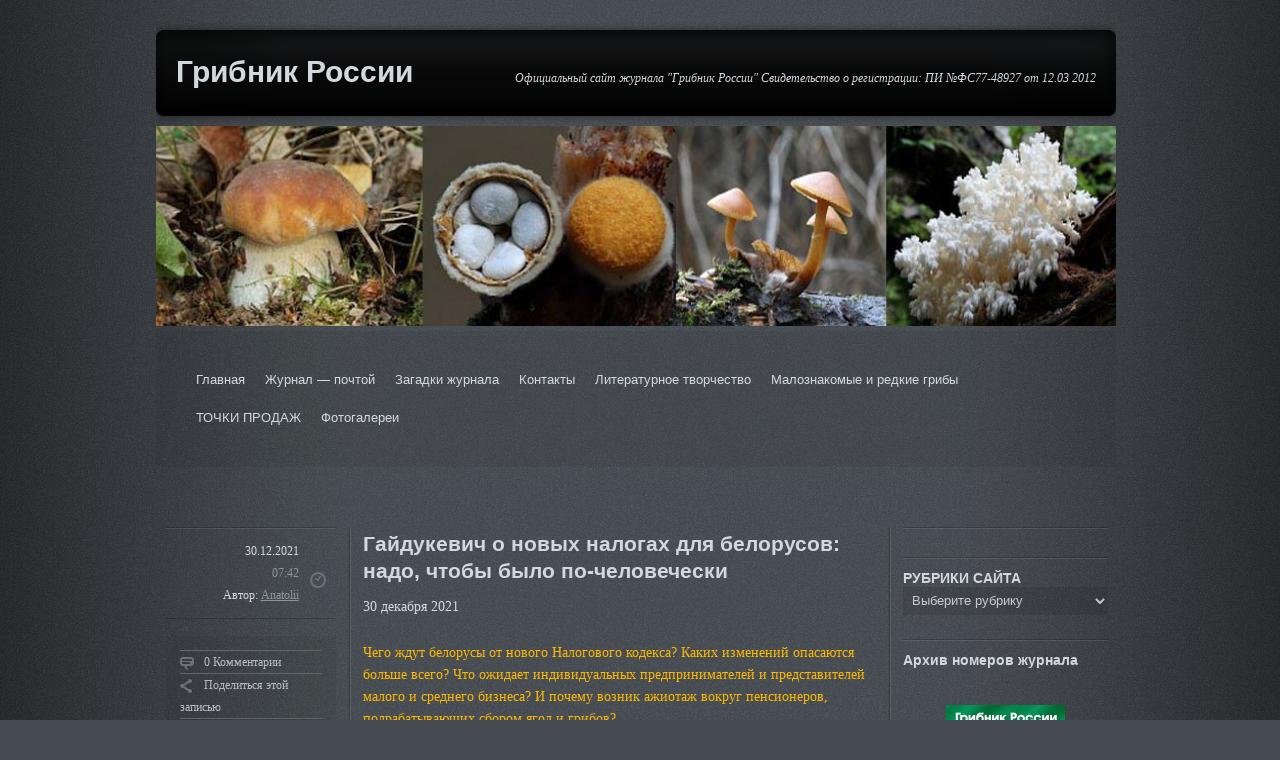

--- FILE ---
content_type: text/html; charset=UTF-8
request_url: http://gribnik-rossii.ru/?p=99480
body_size: 101411
content:
<!DOCTYPE html>
<html class="webkit chrome chrome131 mac" lang="ru-RU">
<head>
<meta charset="UTF-8" />
<title>Гайдукевич о новых налогах для белорусов: надо, чтобы было по-человечески | Грибник России</title>
<link rel="profile" href="http://gmpg.org/xfn/11" />
<!-- <link rel="stylesheet" type="text/css" media="all" href="" /> -->
<link rel="stylesheet" type="text/css" media="all" href="http://gribnik-rossii.ru/wp-content/themes/grey-opaque/style.css" />
<link rel="pingback" href="http://gribnik-rossii.ru/xmlrpc.php" />
<meta name='robots' content='max-image-preview:large' />
<link rel='dns-prefetch' href='//s.w.org' />
<link rel="alternate" type="application/rss+xml" title="Грибник России &raquo; Лента" href="http://gribnik-rossii.ru/?feed=rss2" />
<link rel="alternate" type="application/rss+xml" title="Грибник России &raquo; Лента комментариев" href="http://gribnik-rossii.ru/?feed=comments-rss2" />
<link rel="alternate" type="application/rss+xml" title="Грибник России &raquo; Лента комментариев к &laquo;Гайдукевич о новых налогах для белорусов: надо, чтобы было по-человечески&raquo;" href="http://gribnik-rossii.ru/?feed=rss2&#038;p=99480" />
<script type="text/javascript">
window._wpemojiSettings = {"baseUrl":"https:\/\/s.w.org\/images\/core\/emoji\/13.1.0\/72x72\/","ext":".png","svgUrl":"https:\/\/s.w.org\/images\/core\/emoji\/13.1.0\/svg\/","svgExt":".svg","source":{"concatemoji":"http:\/\/gribnik-rossii.ru\/wp-includes\/js\/wp-emoji-release.min.js?ver=5.9"}};
/*! This file is auto-generated */
!function(e,a,t){var n,r,o,i=a.createElement("canvas"),p=i.getContext&&i.getContext("2d");function s(e,t){var a=String.fromCharCode;p.clearRect(0,0,i.width,i.height),p.fillText(a.apply(this,e),0,0);e=i.toDataURL();return p.clearRect(0,0,i.width,i.height),p.fillText(a.apply(this,t),0,0),e===i.toDataURL()}function c(e){var t=a.createElement("script");t.src=e,t.defer=t.type="text/javascript",a.getElementsByTagName("head")[0].appendChild(t)}for(o=Array("flag","emoji"),t.supports={everything:!0,everythingExceptFlag:!0},r=0;r<o.length;r++)t.supports[o[r]]=function(e){if(!p||!p.fillText)return!1;switch(p.textBaseline="top",p.font="600 32px Arial",e){case"flag":return s([127987,65039,8205,9895,65039],[127987,65039,8203,9895,65039])?!1:!s([55356,56826,55356,56819],[55356,56826,8203,55356,56819])&&!s([55356,57332,56128,56423,56128,56418,56128,56421,56128,56430,56128,56423,56128,56447],[55356,57332,8203,56128,56423,8203,56128,56418,8203,56128,56421,8203,56128,56430,8203,56128,56423,8203,56128,56447]);case"emoji":return!s([10084,65039,8205,55357,56613],[10084,65039,8203,55357,56613])}return!1}(o[r]),t.supports.everything=t.supports.everything&&t.supports[o[r]],"flag"!==o[r]&&(t.supports.everythingExceptFlag=t.supports.everythingExceptFlag&&t.supports[o[r]]);t.supports.everythingExceptFlag=t.supports.everythingExceptFlag&&!t.supports.flag,t.DOMReady=!1,t.readyCallback=function(){t.DOMReady=!0},t.supports.everything||(n=function(){t.readyCallback()},a.addEventListener?(a.addEventListener("DOMContentLoaded",n,!1),e.addEventListener("load",n,!1)):(e.attachEvent("onload",n),a.attachEvent("onreadystatechange",function(){"complete"===a.readyState&&t.readyCallback()})),(n=t.source||{}).concatemoji?c(n.concatemoji):n.wpemoji&&n.twemoji&&(c(n.twemoji),c(n.wpemoji)))}(window,document,window._wpemojiSettings);
</script>
<style type="text/css">
img.wp-smiley,
img.emoji {
	display: inline !important;
	border: none !important;
	box-shadow: none !important;
	height: 1em !important;
	width: 1em !important;
	margin: 0 0.07em !important;
	vertical-align: -0.1em !important;
	background: none !important;
	padding: 0 !important;
}
</style>
	<link rel='stylesheet' id='wp-block-library-css'  href='http://gribnik-rossii.ru/wp-includes/css/dist/block-library/style.min.css?ver=5.9' type='text/css' media='all' />
<style id='global-styles-inline-css' type='text/css'>
body{--wp--preset--color--black: #000000;--wp--preset--color--cyan-bluish-gray: #abb8c3;--wp--preset--color--white: #ffffff;--wp--preset--color--pale-pink: #f78da7;--wp--preset--color--vivid-red: #cf2e2e;--wp--preset--color--luminous-vivid-orange: #ff6900;--wp--preset--color--luminous-vivid-amber: #fcb900;--wp--preset--color--light-green-cyan: #7bdcb5;--wp--preset--color--vivid-green-cyan: #00d084;--wp--preset--color--pale-cyan-blue: #8ed1fc;--wp--preset--color--vivid-cyan-blue: #0693e3;--wp--preset--color--vivid-purple: #9b51e0;--wp--preset--gradient--vivid-cyan-blue-to-vivid-purple: linear-gradient(135deg,rgba(6,147,227,1) 0%,rgb(155,81,224) 100%);--wp--preset--gradient--light-green-cyan-to-vivid-green-cyan: linear-gradient(135deg,rgb(122,220,180) 0%,rgb(0,208,130) 100%);--wp--preset--gradient--luminous-vivid-amber-to-luminous-vivid-orange: linear-gradient(135deg,rgba(252,185,0,1) 0%,rgba(255,105,0,1) 100%);--wp--preset--gradient--luminous-vivid-orange-to-vivid-red: linear-gradient(135deg,rgba(255,105,0,1) 0%,rgb(207,46,46) 100%);--wp--preset--gradient--very-light-gray-to-cyan-bluish-gray: linear-gradient(135deg,rgb(238,238,238) 0%,rgb(169,184,195) 100%);--wp--preset--gradient--cool-to-warm-spectrum: linear-gradient(135deg,rgb(74,234,220) 0%,rgb(151,120,209) 20%,rgb(207,42,186) 40%,rgb(238,44,130) 60%,rgb(251,105,98) 80%,rgb(254,248,76) 100%);--wp--preset--gradient--blush-light-purple: linear-gradient(135deg,rgb(255,206,236) 0%,rgb(152,150,240) 100%);--wp--preset--gradient--blush-bordeaux: linear-gradient(135deg,rgb(254,205,165) 0%,rgb(254,45,45) 50%,rgb(107,0,62) 100%);--wp--preset--gradient--luminous-dusk: linear-gradient(135deg,rgb(255,203,112) 0%,rgb(199,81,192) 50%,rgb(65,88,208) 100%);--wp--preset--gradient--pale-ocean: linear-gradient(135deg,rgb(255,245,203) 0%,rgb(182,227,212) 50%,rgb(51,167,181) 100%);--wp--preset--gradient--electric-grass: linear-gradient(135deg,rgb(202,248,128) 0%,rgb(113,206,126) 100%);--wp--preset--gradient--midnight: linear-gradient(135deg,rgb(2,3,129) 0%,rgb(40,116,252) 100%);--wp--preset--duotone--dark-grayscale: url('#wp-duotone-dark-grayscale');--wp--preset--duotone--grayscale: url('#wp-duotone-grayscale');--wp--preset--duotone--purple-yellow: url('#wp-duotone-purple-yellow');--wp--preset--duotone--blue-red: url('#wp-duotone-blue-red');--wp--preset--duotone--midnight: url('#wp-duotone-midnight');--wp--preset--duotone--magenta-yellow: url('#wp-duotone-magenta-yellow');--wp--preset--duotone--purple-green: url('#wp-duotone-purple-green');--wp--preset--duotone--blue-orange: url('#wp-duotone-blue-orange');--wp--preset--font-size--small: 13px;--wp--preset--font-size--medium: 20px;--wp--preset--font-size--large: 36px;--wp--preset--font-size--x-large: 42px;}.has-black-color{color: var(--wp--preset--color--black) !important;}.has-cyan-bluish-gray-color{color: var(--wp--preset--color--cyan-bluish-gray) !important;}.has-white-color{color: var(--wp--preset--color--white) !important;}.has-pale-pink-color{color: var(--wp--preset--color--pale-pink) !important;}.has-vivid-red-color{color: var(--wp--preset--color--vivid-red) !important;}.has-luminous-vivid-orange-color{color: var(--wp--preset--color--luminous-vivid-orange) !important;}.has-luminous-vivid-amber-color{color: var(--wp--preset--color--luminous-vivid-amber) !important;}.has-light-green-cyan-color{color: var(--wp--preset--color--light-green-cyan) !important;}.has-vivid-green-cyan-color{color: var(--wp--preset--color--vivid-green-cyan) !important;}.has-pale-cyan-blue-color{color: var(--wp--preset--color--pale-cyan-blue) !important;}.has-vivid-cyan-blue-color{color: var(--wp--preset--color--vivid-cyan-blue) !important;}.has-vivid-purple-color{color: var(--wp--preset--color--vivid-purple) !important;}.has-black-background-color{background-color: var(--wp--preset--color--black) !important;}.has-cyan-bluish-gray-background-color{background-color: var(--wp--preset--color--cyan-bluish-gray) !important;}.has-white-background-color{background-color: var(--wp--preset--color--white) !important;}.has-pale-pink-background-color{background-color: var(--wp--preset--color--pale-pink) !important;}.has-vivid-red-background-color{background-color: var(--wp--preset--color--vivid-red) !important;}.has-luminous-vivid-orange-background-color{background-color: var(--wp--preset--color--luminous-vivid-orange) !important;}.has-luminous-vivid-amber-background-color{background-color: var(--wp--preset--color--luminous-vivid-amber) !important;}.has-light-green-cyan-background-color{background-color: var(--wp--preset--color--light-green-cyan) !important;}.has-vivid-green-cyan-background-color{background-color: var(--wp--preset--color--vivid-green-cyan) !important;}.has-pale-cyan-blue-background-color{background-color: var(--wp--preset--color--pale-cyan-blue) !important;}.has-vivid-cyan-blue-background-color{background-color: var(--wp--preset--color--vivid-cyan-blue) !important;}.has-vivid-purple-background-color{background-color: var(--wp--preset--color--vivid-purple) !important;}.has-black-border-color{border-color: var(--wp--preset--color--black) !important;}.has-cyan-bluish-gray-border-color{border-color: var(--wp--preset--color--cyan-bluish-gray) !important;}.has-white-border-color{border-color: var(--wp--preset--color--white) !important;}.has-pale-pink-border-color{border-color: var(--wp--preset--color--pale-pink) !important;}.has-vivid-red-border-color{border-color: var(--wp--preset--color--vivid-red) !important;}.has-luminous-vivid-orange-border-color{border-color: var(--wp--preset--color--luminous-vivid-orange) !important;}.has-luminous-vivid-amber-border-color{border-color: var(--wp--preset--color--luminous-vivid-amber) !important;}.has-light-green-cyan-border-color{border-color: var(--wp--preset--color--light-green-cyan) !important;}.has-vivid-green-cyan-border-color{border-color: var(--wp--preset--color--vivid-green-cyan) !important;}.has-pale-cyan-blue-border-color{border-color: var(--wp--preset--color--pale-cyan-blue) !important;}.has-vivid-cyan-blue-border-color{border-color: var(--wp--preset--color--vivid-cyan-blue) !important;}.has-vivid-purple-border-color{border-color: var(--wp--preset--color--vivid-purple) !important;}.has-vivid-cyan-blue-to-vivid-purple-gradient-background{background: var(--wp--preset--gradient--vivid-cyan-blue-to-vivid-purple) !important;}.has-light-green-cyan-to-vivid-green-cyan-gradient-background{background: var(--wp--preset--gradient--light-green-cyan-to-vivid-green-cyan) !important;}.has-luminous-vivid-amber-to-luminous-vivid-orange-gradient-background{background: var(--wp--preset--gradient--luminous-vivid-amber-to-luminous-vivid-orange) !important;}.has-luminous-vivid-orange-to-vivid-red-gradient-background{background: var(--wp--preset--gradient--luminous-vivid-orange-to-vivid-red) !important;}.has-very-light-gray-to-cyan-bluish-gray-gradient-background{background: var(--wp--preset--gradient--very-light-gray-to-cyan-bluish-gray) !important;}.has-cool-to-warm-spectrum-gradient-background{background: var(--wp--preset--gradient--cool-to-warm-spectrum) !important;}.has-blush-light-purple-gradient-background{background: var(--wp--preset--gradient--blush-light-purple) !important;}.has-blush-bordeaux-gradient-background{background: var(--wp--preset--gradient--blush-bordeaux) !important;}.has-luminous-dusk-gradient-background{background: var(--wp--preset--gradient--luminous-dusk) !important;}.has-pale-ocean-gradient-background{background: var(--wp--preset--gradient--pale-ocean) !important;}.has-electric-grass-gradient-background{background: var(--wp--preset--gradient--electric-grass) !important;}.has-midnight-gradient-background{background: var(--wp--preset--gradient--midnight) !important;}.has-small-font-size{font-size: var(--wp--preset--font-size--small) !important;}.has-medium-font-size{font-size: var(--wp--preset--font-size--medium) !important;}.has-large-font-size{font-size: var(--wp--preset--font-size--large) !important;}.has-x-large-font-size{font-size: var(--wp--preset--font-size--x-large) !important;}
</style>
<script type='text/javascript' src='http://gribnik-rossii.ru/wp-includes/js/jquery/jquery.js?ver=3.6.0' id='jquery-core-js'></script>
<script type='text/javascript' src='http://gribnik-rossii.ru/wp-includes/js/jquery/jquery-migrate.min.js?ver=3.3.2' id='jquery-migrate-js'></script>
<link rel="https://api.w.org/" href="http://gribnik-rossii.ru/index.php?rest_route=/" /><link rel="alternate" type="application/json" href="http://gribnik-rossii.ru/index.php?rest_route=/wp/v2/posts/99480" /><link rel="EditURI" type="application/rsd+xml" title="RSD" href="http://gribnik-rossii.ru/xmlrpc.php?rsd" />
<link rel="wlwmanifest" type="application/wlwmanifest+xml" href="http://gribnik-rossii.ru/wp-includes/wlwmanifest.xml" /> 
<meta name="generator" content="WordPress 5.9" />
<link rel="canonical" href="http://gribnik-rossii.ru/?p=99480" />
<link rel='shortlink' href='http://gribnik-rossii.ru/?p=99480' />
<link rel="alternate" type="application/json+oembed" href="http://gribnik-rossii.ru/index.php?rest_route=%2Foembed%2F1.0%2Fembed&#038;url=http%3A%2F%2Fgribnik-rossii.ru%2F%3Fp%3D99480" />
<link rel="alternate" type="text/xml+oembed" href="http://gribnik-rossii.ru/index.php?rest_route=%2Foembed%2F1.0%2Fembed&#038;url=http%3A%2F%2Fgribnik-rossii.ru%2F%3Fp%3D99480&#038;format=xml" />

<script type="text/javascript">
	function addHandler(object, event, handler) {
		if (typeof object.addEventListener != 'undefined') 
			object.addEventListener(event, handler, false);
		else
			if (typeof object.attachEvent != 'undefined')
				object.attachEvent('on' + event, handler);
			else 
				throw 'Incompatible browser';
	}
</script>
<!-- <meta name="NextGEN" version="3.1.17" /> -->
<!--[if lt IE 7]><script type="text/javascript" src="http://bnote.googlecode.com/files/unitpngfix.js"></script><![endif]-->		<style type="text/css">
		/* Shows the same border as on front end */
		#headimg {
			border-bottom: 1px solid #000;
			border-top: 4px solid #000;
		}
		/* If NO_HEADER_TEXT is false, you would style the text with these selectors:
			#headimg #name { }
			#headimg #desc { }
		*/
		</style>
		
<!-- Default Background Settings -->
<style type="text/css">body {background-image:url("http://gribnik-rossii.ru/wp-content/themes/grey-opaque/images/backgrounds/background.jpg"); background-color:#474C52;background-attachment:fixed; background-position:center center; background-repeat:repeat;}#access .menu-header ul, div.menu ul {background-image:url("http://gribnik-rossii.ru/wp-content/themes/grey-opaque/images/backgrounds/background.jpg"); background-color:#474C52;background-attachment:fixed; background-position:center center; background-repeat:repeat;}</style>
<!-- /Default Background Settings -->
<link rel='stylesheet' id='nextgen_widgets_style-css'  href='http://gribnik-rossii.ru/wp-content/plugins/nextgen-gallery/products/photocrati_nextgen/modules/widget/static/widgets.css?ver=3.1.17' type='text/css' media='all' />
<link rel='stylesheet' id='nextgen_basic_thumbnails_style-css'  href='http://gribnik-rossii.ru/wp-content/plugins/nextgen-gallery/products/photocrati_nextgen/modules/nextgen_basic_gallery/static/thumbnails/nextgen_basic_thumbnails.css?ver=3.1.17' type='text/css' media='all' />
<link rel='stylesheet' id='ngg_trigger_buttons-css'  href='http://gribnik-rossii.ru/wp-content/plugins/nextgen-gallery/products/photocrati_nextgen/modules/nextgen_gallery_display/static/trigger_buttons.css?ver=3.1.17' type='text/css' media='all' />
<link rel='stylesheet' id='shutter-0-css'  href='http://gribnik-rossii.ru/wp-content/plugins/nextgen-gallery/products/photocrati_nextgen/modules/lightbox/static/shutter/shutter.css?ver=3.1.17' type='text/css' media='all' />
<link rel='stylesheet' id='fontawesome_v4_shim_style-css'  href='https://use.fontawesome.com/releases/v5.3.1/css/v4-shims.css?ver=5.9' type='text/css' media='all' />
<link rel='stylesheet' id='fontawesome-css'  href='https://use.fontawesome.com/releases/v5.3.1/css/all.css?ver=5.9' type='text/css' media='all' />
<link rel='stylesheet' id='nextgen_pagination_style-css'  href='http://gribnik-rossii.ru/wp-content/plugins/nextgen-gallery/products/photocrati_nextgen/modules/nextgen_pagination/static/style.css?ver=3.1.17' type='text/css' media='all' />
<link rel='stylesheet' id='nggallery-css'  href='http://gribnik-rossii.ru/wp-content/plugins/nextgen-gallery/products/photocrati_nextgen/modules/ngglegacy/css/nggallery.css?ver=3.1.17' type='text/css' media='all' />
</head>

<body class="post-template-default single single-post postid-99480 single-format-standard">
<div id="wrapper" class="hfeed">
	<div id="header">
		<div id="masthead">
			
		<div id="branding" role="banner">
			<div id="site-title">
				<span>
					<a href="http://gribnik-rossii.ru/" title="Грибник России" rel="home">Грибник России</a>
				</span>
			</div>
			<div id="site-description">Официальный сайт журнала &quot;Грибник России&quot; Свидетельство о регистрации: ПИ №ФС77-48927 от 12.03 2012</div>
		</div><!-- #branding --><img src="http://gribnik-rossii.ru/wp-content/themes/grey-opaque/images/headers/clouds.jpg" width="960" height="200" alt="" /><div id="access" role="navigation"><div class="skip-link screen-reader-text"><a href="#content" title="К содержанию">К содержанию</a></div><div class="menu"><ul>
<li ><a href="http://gribnik-rossii.ru/">Главная</a></li><li class="page_item page-item-110"><a href="http://gribnik-rossii.ru/?page_id=110">Журнал &#8212; почтой</a></li>
<li class="page_item page-item-22069"><a href="http://gribnik-rossii.ru/?page_id=22069">Загадки журнала</a></li>
<li class="page_item page-item-125"><a href="http://gribnik-rossii.ru/?page_id=125">Контакты</a></li>
<li class="page_item page-item-24"><a href="http://gribnik-rossii.ru/?page_id=24">Литературное творчество</a></li>
<li class="page_item page-item-29"><a href="http://gribnik-rossii.ru/?page_id=29">Малознакомые и редкие  грибы</a></li>
<li class="page_item page-item-901"><a href="http://gribnik-rossii.ru/?page_id=901">ТОЧКИ ПРОДАЖ</a></li>
<li class="page_item page-item-22"><a href="http://gribnik-rossii.ru/?page_id=22">Фотогалереи</a></li>
</ul></div>
</div> <!-- #access -->		</div><!-- #masthead -->
	</div><!-- #header -->

	<div id="before-content"><p>&nbsp;</p></div>
	<div id="main">		<div id="container">
			<div id="content" role="main">
			

				<div class="entry-actions">								<div class="timestamp">
					<p class="entry-timestamp">
						30.12.2021<br /><span>07:42</span>						<br />
						Автор: <a href="http://gribnik-rossii.ru/?author=3">Anatolii</a>						<br />
											</p>
				</div>
				<div class="actions">
					<ul>
													<li>
								<a class="comment" href="http://gribnik-rossii.ru/?p=99480#comments">0 Комментарии</a>
							</li>

													
													<li>
								<div class="share">
									<span>Поделиться этой записью</span>
									<ul class="sharing">
										<li class="first">
											<a rel="nofollow external" title="Добавить в del.icio.us" id="share_delicious" href="http://del.icio.us/post?url=http://gribnik-rossii.ru/?p=99480&amp;title=%D0%93%D0%B0%D0%B9%D0%B4%D1%83%D0%BA%D0%B5%D0%B2%D0%B8%D1%87%20%D0%BE%20%D0%BD%D0%BE%D0%B2%D1%8B%D1%85%20%D0%BD%D0%B0%D0%BB%D0%BE%D0%B3%D0%B0%D1%85%20%D0%B4%D0%BB%D1%8F%20%D0%B1%D0%B5%D0%BB%D0%BE%D1%80%D1%83%D1%81%D0%BE%D0%B2%3A%20%D0%BD%D0%B0%D0%B4%D0%BE%2C%20%D1%87%D1%82%D0%BE%D0%B1%D1%8B%20%D0%B1%D1%8B%D0%BB%D0%BE%20%D0%BF%D0%BE-%D1%87%D0%B5%D0%BB%D0%BE%D0%B2%D0%B5%D1%87%D0%B5%D1%81%D0%BA%D0%B8"><span class="network">del.icio.us</span></a>
										</li>
										<li>
											<a rel="nofollow external" title="Поделиться на Facebook" id="share_facebook" href="http://www.facebook.com/share.php?u=http://gribnik-rossii.ru/?p=99480"><span class="network">Facebook</span></a>
										</li>
										<li>
											<a rel="nofollow external" title="Поделиться на Reddit" id="share_reddit" href="http://reddit.com/submit?url=http://gribnik-rossii.ru/?p=99480&amp;title=%D0%93%D0%B0%D0%B9%D0%B4%D1%83%D0%BA%D0%B5%D0%B2%D0%B8%D1%87%20%D0%BE%20%D0%BD%D0%BE%D0%B2%D1%8B%D1%85%20%D0%BD%D0%B0%D0%BB%D0%BE%D0%B3%D0%B0%D1%85%20%D0%B4%D0%BB%D1%8F%20%D0%B1%D0%B5%D0%BB%D0%BE%D1%80%D1%83%D1%81%D0%BE%D0%B2%3A%20%D0%BD%D0%B0%D0%B4%D0%BE%2C%20%D1%87%D1%82%D0%BE%D0%B1%D1%8B%20%D0%B1%D1%8B%D0%BB%D0%BE%20%D0%BF%D0%BE-%D1%87%D0%B5%D0%BB%D0%BE%D0%B2%D0%B5%D1%87%D0%B5%D1%81%D0%BA%D0%B8"><span class="network">Reddit</span></a>
										</li>
										<li>
											<a rel="nofollow external" title="Поделиться на StumbleUpon" id="share_stumbleupon" href="http://www.stumbleupon.com/submit?url=http://gribnik-rossii.ru/?p=99480&amp;title=%D0%93%D0%B0%D0%B9%D0%B4%D1%83%D0%BA%D0%B5%D0%B2%D0%B8%D1%87%20%D0%BE%20%D0%BD%D0%BE%D0%B2%D1%8B%D1%85%20%D0%BD%D0%B0%D0%BB%D0%BE%D0%B3%D0%B0%D1%85%20%D0%B4%D0%BB%D1%8F%20%D0%B1%D0%B5%D0%BB%D0%BE%D1%80%D1%83%D1%81%D0%BE%D0%B2%3A%20%D0%BD%D0%B0%D0%B4%D0%BE%2C%20%D1%87%D1%82%D0%BE%D0%B1%D1%8B%20%D0%B1%D1%8B%D0%BB%D0%BE%20%D0%BF%D0%BE-%D1%87%D0%B5%D0%BB%D0%BE%D0%B2%D0%B5%D1%87%D0%B5%D1%81%D0%BA%D0%B8"><span class="network">StumbleUpon</span></a>
										</li>
										<li>
											<a rel="nofollow external" title="Добавить твит!" id="share_twitter" href="https://twitter.com/intent/tweet?text=%D0%93%D0%B0%D0%B9%D0%B4%D1%83%D0%BA%D0%B5%D0%B2%D0%B8%D1%87%20%D0%BE%20%D0%BD%D0%BE%D0%B2%D1%8B%D1%85%20%D0%BD%D0%B0%D0%BB%D0%BE%D0%B3%D0%B0%D1%85%20%D0%B4%D0%BB%D1%8F%20%D0%B1%D0%B5%D0%BB%D0%BE%D1%80%D1%83%D1%81%D0%BE%D0%B2%3A%20%D0%BD%D0%B0%D0%B4%D0%BE%2C%20%D1%87%D1%82%D0%BE%D0%B1%D1%8B%20%D0%B1%D1%8B%D0%BB%D0%BE%20%D0%BF%D0%BE-%D1%87%D0%B5%D0%BB%D0%BE%D0%B2%D0%B5%D1%87%D0%B5%D1%81%D0%BA%D0%B8&url=http://gribnik-rossii.ru/?p=99480"><span class="network">Twitter</span></a>
										</li>
										<li>
											<a rel="nofollow external" title="Избранное в Technorati" id="share_technorati" href="http://www.technorati.com/faves?add=http://gribnik-rossii.ru/?p=99480"><span class="network">Technorati</span></a>
										</li>
										<li class="last">
											<a rel="nofollow external" title="Share on Google+" id="share_googleplus" href="https://plusone.google.com/_/+1/confirm?url=http://gribnik-rossii.ru/?p=99480"><span class="network">Google+</span></a>
										</li>
									</ul>
								</div>
							</li>
						
													<li>
								<a class="subscribe" href="http://gribnik-rossii.ru/?feed=rss2&p=99480">Комментарии RSS</a>
							</li>
						
						<li>
							<a rel="trackback" class="trackback" href="http://gribnik-rossii.ru/wp-trackback.php?p=99480">Трекбеки</a>
						</li>
						<li>
							<a class="permalink" href="http://gribnik-rossii.ru/?p=99480">Постоянная ссылка</a>
						</li>
					</ul>
				</div>
				</div>
				<div id="post-99480" class="post-99480 post type-post status-publish format-standard hentry category-1">
					<h1 class="entry-title">Гайдукевич о новых налогах для белорусов: надо, чтобы было по-человечески</h1>

					<div class="entry-content clearfix">
						
<p>30 декабря 2021</p>



<h1></h1>



<p class="has-luminous-vivid-amber-color has-text-color"><a rel="noreferrer noopener" href="https://news.google.com/publications/CAAqBwgKMNvHhAswxa-BAw?hl=ru&amp;gl=RU&amp;ceid=RU%3Aru" target="_blank"></a></p>



<p class="has-luminous-vivid-amber-color has-text-color">Чего ждут белорусы от нового Налогового кодекса? Каких изменений опасаются больше всего? Что ожидает индивидуальных предпринимателей и представителей малого и среднего бизнеса? И почему возник ажиотаж вокруг пенсионеров, подрабатывающих сбором ягод и грибов?</p>



<p>О том, как обновленный Налоговый кодекс должен бороться с &#171;теневым бизнесом&#187; в Беларуси, и что считать этим &#171;теневым бизнесом&#187;, в студии радио Sputnik рассуждает известный белорусский политик и парламентарий &#8212; зампредседателя Постоянной комиссии по международным делам Палаты представителей, лидер ЛДПБ Олег Гайдукевич.</p>



<p></p>



<p>&#171;Мы очень много дискуссий вели с правительством, и понимание у меня, например, того, что поддержка малого и среднего бизнеса должна быть ― это обязательно. И законодательство в этой сфере будет совершенствоваться в двух направлениях. С одной стороны, государство хочет убрать серые зоны в бизнесе, чтобы не было больших сумм неучтенных доходов, потому что до сих пор есть бизнесмены, которые не хотят платить налоги и платят зарплату в конвертах, и тем самым портят будущее своим сотрудникам, фактически лишая их прав. Или если брать грибы и ягоды и бабушку или дедушку, который пару раз летом съездил и к своей скромной пенсии добавил какие-то небольшие копейки, их это не будет касаться. Но мы знаем, что под видом этих собирателей грибов работают люди, которые зарабатывают огромные деньги, на которых работают эти бабушки и дедушки &#8212; на людей, которые организовали теневой бизнес. Об этом речь идет. Никто там за ведро черники у деда никаких налогов брать не будет&#187;, &#8212; объясняет Гайдукевич.</p>



<p></p>



<p>По словам политика, белорусское налоговое законодательство буде двигаться в двух направлениях. Первое из них – это унификация с Российской Федерацией, о чем ранее договорились президенты двух стран. Второе – это отношение налоговиков к рядовым гражданам, которое также требует корректив.</p>



<p>&#171;Речь не идет о том, что мы пеерходим на российское законодательство, или россияне на наше. Мы нашли очень много хорошего в российских законах, а они нашли много хорошего у нас. И одна из интеграционных карт, подписанных президентами, касается как раз налогового законодательства. И еще один момент –правоприменительная практика. Надо, чтоб в налоговых относились к людям по-человечески и досконально изучали каждый случай&#187;, ― говорит Гайдукевич.</p>



<p></p>



<p>Полную версию беседы с политиком и парламентарием Олегом Гайдукевичем смотрите на Sputnik Беларусь и на нашем<a rel="noreferrer noopener" href="https://www.youtube.com/channel/UCaHkiNdjjmzkHbPuTqmgsUg" target="_blank"> youtube-канале.</a></p>



<p class="has-luminous-vivid-amber-color has-text-color">Белоруссия</p>



<p><a href="https://sputnik.by/20211229/gaydukevich-o-novykh-nalogakh-dlya-belorusov-nado-chtoby-bylo-po-chelovecheski-1059129055.html">https://sputnik.by/20211229/gaydukevich-o-novykh-nalogakh-dlya-belorusov-nado-chtoby-bylo-po-chelovecheski-1059129055.html</a></p>
					</div><!-- .entry-content clearfix -->


					<div class="entry-utility">
						Рубрики: <a href="http://gribnik-rossii.ru/?cat=1" rel="category">Грибные новости страны и мира</a>					</div><!-- .entry-utility -->
				</div><!-- #post-## -->

				<div id="nav-below" class="navigation article-navigation">
					<div class="nav-previous"><a href="http://gribnik-rossii.ru/?p=99363" rel="prev">Грибы в фокусе: Людмила Гудина &#171;Оранжевое настроение&#187;</a></div>
					<div class="nav-next"><a href="http://gribnik-rossii.ru/?p=99095" rel="next">Блинный торт с грибами</a></div>
				</div><!-- #nav-below -->

				
			<div id="comments">



	<div id="respond" class="comment-respond">
		<h3 id="reply-title" class="comment-reply-title">Добавить комментарий <small><a rel="nofollow" id="cancel-comment-reply-link" href="/?p=99480#respond" style="display:none;">Отменить ответ</a></small></h3><form action="http://gribnik-rossii.ru/wp-comments-post.php" method="post" id="commentform" class="comment-form"><p class="comment-notes"><span id="email-notes">Ваш адрес email не будет опубликован.</span> <span class="required-field-message" aria-hidden="true">Обязательные поля помечены <span class="required" aria-hidden="true">*</span></span></p><p class="comment-form-comment"><label for="comment">Комментарий <span class="required" aria-hidden="true">*</span></label> <textarea id="comment" name="comment" cols="45" rows="8" maxlength="65525" required="required"></textarea></p><p class="comment-form-author"><label for="author">Имя</label> <input id="author" name="author" type="text" value="" size="30" maxlength="245" /></p>
<p class="comment-form-email"><label for="email">Email</label> <input id="email" name="email" type="text" value="" size="30" maxlength="100" aria-describedby="email-notes" /></p>
<p class="comment-form-url"><label for="url">Сайт</label> <input id="url" name="url" type="text" value="" size="30" maxlength="200" /></p>
<p class="comment-form-cookies-consent"><input id="wp-comment-cookies-consent" name="wp-comment-cookies-consent" type="checkbox" value="yes" /> <label for="wp-comment-cookies-consent">Сохранить моё имя, email и адрес сайта в этом браузере для последующих моих комментариев.</label></p>
<p class="comment-form-twitter"><label for="comment-twitter">Имя в Twitter <em>(без @)</em></label> <input id="comment-twitter" name="comment-twitter" type="text" value="" size="30" /></p>
<p class="comment-form-facebook"><label for="comment-facebook">Facebook <em>(полный URL)</em></label> <input id="comment-facebook" name="comment-facebook" type="text" value="" size="30" /></p>
<p class="comment-form-googleplus"><label for="comment-googleplus">Google+ <em>(complete URL)</em></label> <input id="comment-googleplus" name="comment-googleplus" type="text" value="" size="30" /></p>
<div id="commentfield-clear">&nbsp;</div><p class="form-submit"><input name="submit" type="submit" id="submit" class="submit" value="Отправить комментарий" /> <input type='hidden' name='comment_post_ID' value='99480' id='comment_post_ID' />
<input type='hidden' name='comment_parent' id='comment_parent' value='0' />
</p>
<!-- Anti-spam plugin v.5.4 wordpress.org/plugins/anti-spam/ -->
		<p class="antispam-group antispam-group-q" style="clear: both;">
			<label>Current ye@r <span class="required">*</span></label>
			<input type="hidden" name="antspm-a" class="antispam-control antispam-control-a" value="2026" />
			<input type="text" name="antspm-q" class="antispam-control antispam-control-q" value="5.4" autocomplete="off" />
		</p>
		<p class="antispam-group antispam-group-e" style="display: none;">
			<label>Leave this field empty</label>
			<input type="text" name="antspm-e-email-url-website" class="antispam-control antispam-control-e" value="" autocomplete="off" />
		</p>
<noscript><strong><u><font color="red" size="5">Пожалуйста, включите JavaScript в Вашем обозревателе для того, чтобы оставить комментарий!</font></u></strong></noscript><p style="display: none !important;"><label>&#916;<textarea name="ak_hp_textarea" cols="45" rows="8" maxlength="100"></textarea></label><input type="hidden" id="ak_js_1" name="ak_js" value="234"/><script>document.getElementById( "ak_js_1" ).setAttribute( "value", ( new Date() ).getTime() );</script></p></form>	</div><!-- #respond -->
	
</div><!-- #comments -->
			</div><!-- #content -->
		</div><!-- #container -->

		<div id="primary" class="widget-area" role="complementary">
			<ul class="xoxo">

<li id="text-7" class="widget-container widget_text">			<div class="textwidget"></div>
		</li><li id="categories-2" class="widget-container widget_categories"><h3 class="widget-title">РУБРИКИ САЙТА</h3><form action="http://gribnik-rossii.ru" method="get"><label class="screen-reader-text" for="cat">РУБРИКИ САЙТА</label><select  name='cat' id='cat' class='postform' >
	<option value='-1'>Выберите рубрику</option>
	<option class="level-0" value="107">Восьмой номер журнала (№3 за 2013)&nbsp;&nbsp;(6)</option>
	<option class="level-0" value="98">Второй номер журнала ( №2 за 2012)&nbsp;&nbsp;(8)</option>
	<option class="level-0" value="1">Грибные новости страны и мира&nbsp;&nbsp;(51&nbsp;321)</option>
	<option class="level-0" value="102">ГРИБЫ И ЛИЧНОСТИ&nbsp;&nbsp;(880)</option>
	<option class="level-0" value="112">Двенадцатый номер журнала (№4 за 2014)&nbsp;&nbsp;(1)</option>
	<option class="level-0" value="108">Девятый номер журнала (№ за 2014)&nbsp;&nbsp;(4)</option>
	<option class="level-0" value="111">Девятый номер журнала (№1 за 2014)&nbsp;&nbsp;(1)</option>
	<option class="level-0" value="109">Десятый номер журнала (№2 за 2014)&nbsp;&nbsp;(2)</option>
	<option class="level-0" value="3">Журнал. Номера,новости,точки продаж&nbsp;&nbsp;(21)</option>
	<option class="level-0" value="103">Загадки от ГР&nbsp;&nbsp;(1)</option>
	<option class="level-0" value="131">Кулинария&nbsp;&nbsp;(3&nbsp;573)</option>
	<option class="level-0" value="97">Литературное творчество&nbsp;&nbsp;(200)</option>
	<option class="level-0" value="54">Необычные и редкие грибы&nbsp;&nbsp;(29)</option>
	<option class="level-0" value="110">Одиннадцатый номер журнала (№3 за 2014)&nbsp;&nbsp;(3)</option>
	<option class="level-0" value="96">Первый номер журнала (№1за 2012)&nbsp;&nbsp;(5)</option>
	<option class="level-0" value="106">Пятый номер журнала (№1 за 2013)&nbsp;&nbsp;(4)</option>
	<option class="level-0" value="104">Седьмой номер журнала (№3 за 2013)&nbsp;&nbsp;(3)</option>
	<option class="level-0" value="100">Третий номер журнала (№3 за 2012)&nbsp;&nbsp;(4)</option>
	<option class="level-0" value="132">Тринадцатый номер журнала(№1 за 2015)&nbsp;&nbsp;(1)</option>
	<option class="level-0" value="101">Четвертый номер журнала (№4 за 2012)&nbsp;&nbsp;(4)</option>
	<option class="level-0" value="135">Четырнадцатый номер журнала (№3-4 за 2015)&nbsp;&nbsp;(1)</option>
	<option class="level-0" value="105">Шестой номер журнала (№2 за 2013)&nbsp;&nbsp;(6)</option>
</select>
</form>
<script type="text/javascript">
/* <![CDATA[ */
(function() {
	var dropdown = document.getElementById( "cat" );
	function onCatChange() {
		if ( dropdown.options[ dropdown.selectedIndex ].value > 0 ) {
			dropdown.parentNode.submit();
		}
	}
	dropdown.onchange = onCatChange;
})();
/* ]]> */
</script>

			</li><li id="text-3" class="widget-container widget_text"><h3 class="widget-title">           Архив номеров журнала</h3>			<div class="textwidget"><p> <p>
<a href="http://gribnik-rossii.ru/?p=37935"><img class="alignnone size-full wp-image-29797" src="http://gribnik-rossii.ru/wp-content/uploads/2014/04/12nomer.gif" alt="12nomer" width="1" height="1" /><img class="aligncenter wp-image-38003 size-full" title="Четырнадцатый номер журнала" src="http://gribnik-rossii.ru/wp-content/uploads/2015/08/14-e1440338934225.jpg" alt="Четырнадцатый номер журнала" width="119" height="168" /></a>
<a href="http://gribnik-rossii.ru/?p=34615"><img class="aligncenter wp-image-38008 size-full" title="Тринадцатый номер журнала" src="http://gribnik-rossii.ru/wp-content/uploads/2015/08/13-e1440343245873.jpg" alt="Тринадцатый номер журнала" width="119" height="168" /></a><a href="http://gribnik-rossii.ru/?cat=112"><img class="aligncenter wp-image-29798" title="Двенадцатый номер журнала" src="http://gribnik-rossii.ru/wp-content/uploads/2014/09/12_14_nomer-212x300.jpg" alt="Двенадцатый номер журнала" width="119" height="168" /></a>

<a href="http://gribnik-rossii.ru/?p=26734"><img class="aligncenter wp-image-26743" title="Одиннадцатый номер журнала" src="http://gribnik-rossii.ru/wp-content/uploads/2014/07/333-212x300.jpg" alt="333" width="119" height="168" /></a>
<a href="http://gribnik-rossii.ru/?cat=109"><img class="aligncenter wp-image-26742" title="Десятый номер журнала" src="http://gribnik-rossii.ru/wp-content/uploads/2014/07/22222-212x300.jpg" alt="22222" width="119" height="168" /></a><a href="http://gribnik-rossii.ru/?cat=108"><img class="aligncenter wp-image-26747" title="Девятый номер журнала" src="http://gribnik-rossii.ru/wp-content/uploads/2014/07/9999-212x300.jpg" alt="9999" width="119" height="168" /></a>
<p style="text-align: center;"><a href="http://gribnik-rossii.ru/?cat=107"><img class="aligncenter wp-image-22844" title="Восьмой номер журнала (№4 2013)" src="http://gribnik-rossii.ru/wp-content/uploads/2013/12/8-211x300.jpg" alt="8" width="119" height="168" /></a><a href="http://gribnik-rossii.ru/?cat=104"><img class="aligncenter wp-image-12525" title="Седьмой номер журнала (№3 2013)" src="http://gribnik-rossii.ru/wp-content/uploads/2013/07/7nomer-212x300.jpg" alt="7nomer" width="119" height="168" /></a><a href="http://gribnik-rossii.ru/?cat=105"><img class="aligncenter wp-image-9745" title="Шестой номер журнала (№2 2013)" src="http://gribnik-rossii.ru/wp-content/uploads/2013/05/ГР№6-212x300.jpg" alt="ГР№6" width="119" height="168" /></a><a href="http://gribnik-rossii.ru/?cat=106"><img class="aligncenter wp-image-8240" title="Пятый номер журнала (№1 2013)" src="http://gribnik-rossii.ru/wp-content/uploads/2013/03/JOURNAL01-212x300.jpg" alt="JOURNAL01" width="119" height="168" /></a><a href="http://gribnik-rossii.ru/?cat=101"><img class="aligncenter wp-image-33181" title="Четвертый номер журнала" src="http://gribnik-rossii.ru/wp-content/uploads/2015/03/4444441.jpg" alt="Четвертый номер журнала" width="119" height="168" /></a></p>
<p style="text-align: center;"><a href="http://gribnik-rossii.ru/?cat=100"><img class="aligncenter wp-image-4971" title="Третий номер журнала (№3 2012)" src="http://gribnik-rossii.ru/wp-content/uploads/2012/11/31-212x300.jpg" alt="" width="119" height="168" /></a><a href="http://gribnik-rossii.ru/?cat=98"><img class="wp-image-4969 aligncenter" title="Второй номер журнала (№2 2012)" src="http://gribnik-rossii.ru/wp-content/uploads/2012/11/23-211x300.jpg" alt="" width="118" height="168" /></a><a href="http://gribnik-rossii.ru/?cat=96"><img class="wp-image-4963 aligncenter" title="Первый номер журнала (№1 2012)" src="http://gribnik-rossii.ru/wp-content/uploads/2012/11/11-212x300.jpg" alt="" width="119" height="168" /></a></p></div>
		</li><li id="calendar-2" class="widget-container widget_calendar"><div id="calendar_wrap" class="calendar_wrap"><table id="wp-calendar" class="wp-calendar-table">
	<caption>Январь 2026</caption>
	<thead>
	<tr>
		<th scope="col" title="Понедельник">Пн</th>
		<th scope="col" title="Вторник">Вт</th>
		<th scope="col" title="Среда">Ср</th>
		<th scope="col" title="Четверг">Чт</th>
		<th scope="col" title="Пятница">Пт</th>
		<th scope="col" title="Суббота">Сб</th>
		<th scope="col" title="Воскресенье">Вс</th>
	</tr>
	</thead>
	<tbody>
	<tr>
		<td colspan="3" class="pad">&nbsp;</td><td><a href="http://gribnik-rossii.ru/?m=20260101" aria-label="Записи, опубликованные 01.01.2026">1</a></td><td><a href="http://gribnik-rossii.ru/?m=20260102" aria-label="Записи, опубликованные 02.01.2026">2</a></td><td><a href="http://gribnik-rossii.ru/?m=20260103" aria-label="Записи, опубликованные 03.01.2026">3</a></td><td><a href="http://gribnik-rossii.ru/?m=20260104" aria-label="Записи, опубликованные 04.01.2026">4</a></td>
	</tr>
	<tr>
		<td><a href="http://gribnik-rossii.ru/?m=20260105" aria-label="Записи, опубликованные 05.01.2026">5</a></td><td><a href="http://gribnik-rossii.ru/?m=20260106" aria-label="Записи, опубликованные 06.01.2026">6</a></td><td><a href="http://gribnik-rossii.ru/?m=20260107" aria-label="Записи, опубликованные 07.01.2026">7</a></td><td><a href="http://gribnik-rossii.ru/?m=20260108" aria-label="Записи, опубликованные 08.01.2026">8</a></td><td><a href="http://gribnik-rossii.ru/?m=20260109" aria-label="Записи, опубликованные 09.01.2026">9</a></td><td><a href="http://gribnik-rossii.ru/?m=20260110" aria-label="Записи, опубликованные 10.01.2026">10</a></td><td><a href="http://gribnik-rossii.ru/?m=20260111" aria-label="Записи, опубликованные 11.01.2026">11</a></td>
	</tr>
	<tr>
		<td><a href="http://gribnik-rossii.ru/?m=20260112" aria-label="Записи, опубликованные 12.01.2026">12</a></td><td><a href="http://gribnik-rossii.ru/?m=20260113" aria-label="Записи, опубликованные 13.01.2026">13</a></td><td><a href="http://gribnik-rossii.ru/?m=20260114" aria-label="Записи, опубликованные 14.01.2026">14</a></td><td><a href="http://gribnik-rossii.ru/?m=20260115" aria-label="Записи, опубликованные 15.01.2026">15</a></td><td><a href="http://gribnik-rossii.ru/?m=20260116" aria-label="Записи, опубликованные 16.01.2026">16</a></td><td><a href="http://gribnik-rossii.ru/?m=20260117" aria-label="Записи, опубликованные 17.01.2026">17</a></td><td><a href="http://gribnik-rossii.ru/?m=20260118" aria-label="Записи, опубликованные 18.01.2026">18</a></td>
	</tr>
	<tr>
		<td><a href="http://gribnik-rossii.ru/?m=20260119" aria-label="Записи, опубликованные 19.01.2026">19</a></td><td><a href="http://gribnik-rossii.ru/?m=20260120" aria-label="Записи, опубликованные 20.01.2026">20</a></td><td><a href="http://gribnik-rossii.ru/?m=20260121" aria-label="Записи, опубликованные 21.01.2026">21</a></td><td><a href="http://gribnik-rossii.ru/?m=20260122" aria-label="Записи, опубликованные 22.01.2026">22</a></td><td><a href="http://gribnik-rossii.ru/?m=20260123" aria-label="Записи, опубликованные 23.01.2026">23</a></td><td><a href="http://gribnik-rossii.ru/?m=20260124" aria-label="Записи, опубликованные 24.01.2026">24</a></td><td><a href="http://gribnik-rossii.ru/?m=20260125" aria-label="Записи, опубликованные 25.01.2026">25</a></td>
	</tr>
	<tr>
		<td><a href="http://gribnik-rossii.ru/?m=20260126" aria-label="Записи, опубликованные 26.01.2026">26</a></td><td><a href="http://gribnik-rossii.ru/?m=20260127" aria-label="Записи, опубликованные 27.01.2026">27</a></td><td><a href="http://gribnik-rossii.ru/?m=20260128" aria-label="Записи, опубликованные 28.01.2026">28</a></td><td id="today"><a href="http://gribnik-rossii.ru/?m=20260129" aria-label="Записи, опубликованные 29.01.2026">29</a></td><td>30</td><td>31</td>
		<td class="pad" colspan="1">&nbsp;</td>
	</tr>
	</tbody>
	</table><nav aria-label="Предыдущий и следующий месяцы" class="wp-calendar-nav">
		<span class="wp-calendar-nav-prev"><a href="http://gribnik-rossii.ru/?m=202512">&laquo; Дек</a></span>
		<span class="pad">&nbsp;</span>
		<span class="wp-calendar-nav-next">&nbsp;</span>
	</nav></div></li><li id="ngg-images-2" class="widget-container ngg_images"><div class="hslice" id="ngg-webslice"><h3 class="entry-title widget-title">Грибы Ирины Ухановой</h3><div class="ngg-widget entry-content">
            <a href="http://gribnik-rossii.ru/wp-content/gallery/ukhanova/boletus_radicans_uia_20070824.jpg"
           title="Boletus radicans"
           data-image-id='3'
           class="shutterset_e5e2a37829470bcca0d5c445b44a7b8c"           ><img title="boletus_radicans_uia_20070824"
                 alt="boletus_radicans_uia_20070824"
                 src="http://gribnik-rossii.ru/wp-content/gallery/ukhanova/thumbs/thumbs_boletus_radicans_uia_20070824.jpg"
                 width="75"
                 height="50"
            /></a>
            <a href="http://gribnik-rossii.ru/wp-content/gallery/ukhanova/buket_uia_20080423.jpg"
           title="Morchella esculenta"
           data-image-id='7'
           class="shutterset_e5e2a37829470bcca0d5c445b44a7b8c"           ><img title="buket_uia_20080423"
                 alt="buket_uia_20080423"
                 src="http://gribnik-rossii.ru/wp-content/gallery/ukhanova/thumbs/thumbs_buket_uia_20080423.jpg"
                 width="75"
                 height="50"
            /></a>
            <a href="http://gribnik-rossii.ru/wp-content/gallery/ukhanova/korzina_uia_20080430.jpg"
           title="Leucopaxillus lepistoides"
           data-image-id='16'
           class="shutterset_e5e2a37829470bcca0d5c445b44a7b8c"           ><img title="korzina_uia_20080430"
                 alt="korzina_uia_20080430"
                 src="http://gribnik-rossii.ru/wp-content/gallery/ukhanova/thumbs/thumbs_korzina_uia_20080430.jpg"
                 width="75"
                 height="50"
            /></a>
            <a href="http://gribnik-rossii.ru/wp-content/gallery/ukhanova/korzina_uia_20080701.jpg"
           title=" "
           data-image-id='17'
           class="shutterset_e5e2a37829470bcca0d5c445b44a7b8c"           ><img title="korzina_uia_20080701"
                 alt="korzina_uia_20080701"
                 src="http://gribnik-rossii.ru/wp-content/gallery/ukhanova/thumbs/thumbs_korzina_uia_20080701.jpg"
                 width="75"
                 height="50"
            /></a>
            <a href="http://gribnik-rossii.ru/wp-content/gallery/ukhanova/korzina_uia_20080711.jpg"
           title=" "
           data-image-id='18'
           class="shutterset_e5e2a37829470bcca0d5c445b44a7b8c"           ><img title="korzina_uia_20080711"
                 alt="korzina_uia_20080711"
                 src="http://gribnik-rossii.ru/wp-content/gallery/ukhanova/thumbs/thumbs_korzina_uia_20080711.jpg"
                 width="75"
                 height="50"
            /></a>
            <a href="http://gribnik-rossii.ru/wp-content/gallery/ukhanova/korzina_uia_20080814.jpg"
           title=" "
           data-image-id='19'
           class="shutterset_e5e2a37829470bcca0d5c445b44a7b8c"           ><img title="korzina_uia_20080814"
                 alt="korzina_uia_20080814"
                 src="http://gribnik-rossii.ru/wp-content/gallery/ukhanova/thumbs/thumbs_korzina_uia_20080814.jpg"
                 width="75"
                 height="50"
            /></a>
            <a href="http://gribnik-rossii.ru/wp-content/gallery/ukhanova/korzina_uia_20081022.jpg"
           title=" "
           data-image-id='21'
           class="shutterset_e5e2a37829470bcca0d5c445b44a7b8c"           ><img title="korzina_uia_20081022"
                 alt="korzina_uia_20081022"
                 src="http://gribnik-rossii.ru/wp-content/gallery/ukhanova/thumbs/thumbs_korzina_uia_20081022.jpg"
                 width="75"
                 height="50"
            /></a>
            <a href="http://gribnik-rossii.ru/wp-content/gallery/ukhanova/korzina_uia_20081030.jpg"
           title="Lepista saeva"
           data-image-id='22'
           class="shutterset_e5e2a37829470bcca0d5c445b44a7b8c"           ><img title="korzina_uia_20081030"
                 alt="korzina_uia_20081030"
                 src="http://gribnik-rossii.ru/wp-content/gallery/ukhanova/thumbs/thumbs_korzina_uia_20081030.jpg"
                 width="75"
                 height="50"
            /></a>
            <a href="http://gribnik-rossii.ru/wp-content/gallery/ukhanova/morchella_esculenta_2_uia_20070510.jpg"
           title="Morchella esculenta"
           data-image-id='25'
           class="shutterset_e5e2a37829470bcca0d5c445b44a7b8c"           ><img title="morchella_esculenta_2_uia_20070510"
                 alt="morchella_esculenta_2_uia_20070510"
                 src="http://gribnik-rossii.ru/wp-content/gallery/ukhanova/thumbs/thumbs_morchella_esculenta_2_uia_20070510.jpg"
                 width="75"
                 height="50"
            /></a>
            <a href="http://gribnik-rossii.ru/wp-content/gallery/ukhanova/2014-04-22.jpg"
           title=" "
           data-image-id='302'
           class="shutterset_e5e2a37829470bcca0d5c445b44a7b8c"           ><img title="2014-04-22.jpg"
                 alt="2014-04-22.jpg"
                 src="http://gribnik-rossii.ru/wp-content/gallery/ukhanova/thumbs/thumbs_2014-04-22.jpg"
                 width="75"
                 height="50"
            /></a>
    </div>

</div></li><li id="ngg-images-4" class="widget-container ngg_images"><h3 class="widget-title">Грибы Анатолия Тарасова</h3><div class="ngg-widget entry-content">
            <a href="http://gribnik-rossii.ru/wp-content/gallery/anatoly_tarasoff_main-_gallery/raps401.jpg"
           title=" "
           data-image-id='357'
           class="shutterset_e68bacd25601b277193a2a4b05814466"           ><img title="Amanitopsis sp"
                 alt="Amanitopsis sp"
                 src="http://gribnik-rossii.ru/wp-content/gallery/anatoly_tarasoff_main-_gallery/thumbs/thumbs_raps401.jpg"
                 width="75"
                 height="50"
            /></a>
            <a href="http://gribnik-rossii.ru/wp-content/gallery/anatoly_tarasoff_main-_gallery/imgp0215.jpg"
           title=" "
           data-image-id='85'
           class="shutterset_e68bacd25601b277193a2a4b05814466"           ><img title="Verpa bohemica"
                 alt="Verpa bohemica"
                 src="http://gribnik-rossii.ru/wp-content/gallery/anatoly_tarasoff_main-_gallery/thumbs/thumbs_imgp0215.jpg"
                 width="75"
                 height="50"
            /></a>
            <a href="http://gribnik-rossii.ru/wp-content/gallery/anatoly_tarasoff_main-_gallery/imgp7204.jpg"
           title=" "
           data-image-id='98'
           class="shutterset_e68bacd25601b277193a2a4b05814466"           ><img title="Thelephora caryophylleae"
                 alt="Thelephora caryophylleae"
                 src="http://gribnik-rossii.ru/wp-content/gallery/anatoly_tarasoff_main-_gallery/thumbs/thumbs_imgp7204.jpg"
                 width="75"
                 height="50"
            /></a>
            <a href="http://gribnik-rossii.ru/wp-content/gallery/anatoly_tarasoff_main-_gallery/imgp0713.jpg"
           title=" "
           data-image-id='86'
           class="shutterset_e68bacd25601b277193a2a4b05814466"           ><img title="Guepinia helvelloides"
                 alt="Guepinia helvelloides"
                 src="http://gribnik-rossii.ru/wp-content/gallery/anatoly_tarasoff_main-_gallery/thumbs/thumbs_imgp0713.jpg"
                 width="75"
                 height="50"
            /></a>
            <a href="http://gribnik-rossii.ru/wp-content/gallery/anatoly_tarasoff_main-_gallery/imgp0975.jpg"
           title=" "
           data-image-id='87'
           class="shutterset_e68bacd25601b277193a2a4b05814466"           ><img title="imgp0975"
                 alt="imgp0975"
                 src="http://gribnik-rossii.ru/wp-content/gallery/anatoly_tarasoff_main-_gallery/thumbs/thumbs_imgp0975.jpg"
                 width="75"
                 height="50"
            /></a>
            <a href="http://gribnik-rossii.ru/wp-content/gallery/anatoly_tarasoff_main-_gallery/imgp1030.jpg"
           title="Tyromyces kmetii - тиромицес Кмета"
           data-image-id='88'
           class="shutterset_e68bacd25601b277193a2a4b05814466"           ><img title="Tyromyces kmetii - тиромицес Кмета"
                 alt="Tyromyces kmetii - тиромицес Кмета"
                 src="http://gribnik-rossii.ru/wp-content/gallery/anatoly_tarasoff_main-_gallery/thumbs/thumbs_imgp1030.jpg"
                 width="75"
                 height="50"
            /></a>
            <a href="http://gribnik-rossii.ru/wp-content/gallery/anatoly_tarasoff_main-_gallery/imgp1376.jpg"
           title=" "
           data-image-id='89'
           class="shutterset_e68bacd25601b277193a2a4b05814466"           ><img title="imgp1376"
                 alt="imgp1376"
                 src="http://gribnik-rossii.ru/wp-content/gallery/anatoly_tarasoff_main-_gallery/thumbs/thumbs_imgp1376.jpg"
                 width="75"
                 height="50"
            /></a>
            <a href="http://gribnik-rossii.ru/wp-content/gallery/anatoly_tarasoff_main-_gallery/imgp2206.jpg"
           title=" "
           data-image-id='90'
           class="shutterset_e68bacd25601b277193a2a4b05814466"           ><img title="imgp2206"
                 alt="imgp2206"
                 src="http://gribnik-rossii.ru/wp-content/gallery/anatoly_tarasoff_main-_gallery/thumbs/thumbs_imgp2206.jpg"
                 width="75"
                 height="50"
            /></a>
            <a href="http://gribnik-rossii.ru/wp-content/gallery/anatoly_tarasoff_main-_gallery/imgp2225.jpg"
           title=" "
           data-image-id='91'
           class="shutterset_e68bacd25601b277193a2a4b05814466"           ><img title="imgp2225"
                 alt="imgp2225"
                 src="http://gribnik-rossii.ru/wp-content/gallery/anatoly_tarasoff_main-_gallery/thumbs/thumbs_imgp2225.jpg"
                 width="75"
                 height="50"
            /></a>
            <a href="http://gribnik-rossii.ru/wp-content/gallery/anatoly_tarasoff_main-_gallery/imgp2266.jpg"
           title=" "
           data-image-id='92'
           class="shutterset_e68bacd25601b277193a2a4b05814466"           ><img title="Armillaria borealis"
                 alt="Armillaria borealis"
                 src="http://gribnik-rossii.ru/wp-content/gallery/anatoly_tarasoff_main-_gallery/thumbs/thumbs_imgp2266.jpg"
                 width="75"
                 height="50"
            /></a>
            <a href="http://gribnik-rossii.ru/wp-content/gallery/anatoly_tarasoff_main-_gallery/imgp2360.jpg"
           title=" "
           data-image-id='93'
           class="shutterset_e68bacd25601b277193a2a4b05814466"           ><img title="Amanita muscaria"
                 alt="Amanita muscaria"
                 src="http://gribnik-rossii.ru/wp-content/gallery/anatoly_tarasoff_main-_gallery/thumbs/thumbs_imgp2360.jpg"
                 width="75"
                 height="50"
            /></a>
            <a href="http://gribnik-rossii.ru/wp-content/gallery/anatoly_tarasoff_main-_gallery/imgp2527.jpg"
           title=" "
           data-image-id='94'
           class="shutterset_e68bacd25601b277193a2a4b05814466"           ><img title="Macrolepiota procera"
                 alt="Macrolepiota procera"
                 src="http://gribnik-rossii.ru/wp-content/gallery/anatoly_tarasoff_main-_gallery/thumbs/thumbs_imgp2527.jpg"
                 width="75"
                 height="50"
            /></a>
            <a href="http://gribnik-rossii.ru/wp-content/gallery/anatoly_tarasoff_main-_gallery/imgp2567.jpg"
           title=" "
           data-image-id='95'
           class="shutterset_e68bacd25601b277193a2a4b05814466"           ><img title="imgp2567"
                 alt="imgp2567"
                 src="http://gribnik-rossii.ru/wp-content/gallery/anatoly_tarasoff_main-_gallery/thumbs/thumbs_imgp2567.jpg"
                 width="75"
                 height="50"
            /></a>
            <a href="http://gribnik-rossii.ru/wp-content/gallery/anatoly_tarasoff_main-_gallery/imgp2650.jpg"
           title=" "
           data-image-id='96'
           class="shutterset_e68bacd25601b277193a2a4b05814466"           ><img title="imgp2650"
                 alt="imgp2650"
                 src="http://gribnik-rossii.ru/wp-content/gallery/anatoly_tarasoff_main-_gallery/thumbs/thumbs_imgp2650.jpg"
                 width="75"
                 height="50"
            /></a>
            <a href="http://gribnik-rossii.ru/wp-content/gallery/anatoly_tarasoff_main-_gallery/imgp6715.jpg"
           title=" "
           data-image-id='97'
           class="shutterset_e68bacd25601b277193a2a4b05814466"           ><img title="imgp6715"
                 alt="imgp6715"
                 src="http://gribnik-rossii.ru/wp-content/gallery/anatoly_tarasoff_main-_gallery/thumbs/thumbs_imgp6715.jpg"
                 width="75"
                 height="50"
            /></a>
            <a href="http://gribnik-rossii.ru/wp-content/gallery/anatoly_tarasoff_main-_gallery/imgp7447.jpg"
           title=" "
           data-image-id='99'
           class="shutterset_e68bacd25601b277193a2a4b05814466"           ><img title="imgp7447"
                 alt="imgp7447"
                 src="http://gribnik-rossii.ru/wp-content/gallery/anatoly_tarasoff_main-_gallery/thumbs/thumbs_imgp7447.jpg"
                 width="75"
                 height="50"
            /></a>
            <a href="http://gribnik-rossii.ru/wp-content/gallery/anatoly_tarasoff_main-_gallery/imgp7630.jpg"
           title=" "
           data-image-id='100'
           class="shutterset_e68bacd25601b277193a2a4b05814466"           ><img title="imgp7630"
                 alt="imgp7630"
                 src="http://gribnik-rossii.ru/wp-content/gallery/anatoly_tarasoff_main-_gallery/thumbs/thumbs_imgp7630.jpg"
                 width="75"
                 height="50"
            /></a>
            <a href="http://gribnik-rossii.ru/wp-content/gallery/anatoly_tarasoff_main-_gallery/imgp7635.jpg"
           title=" "
           data-image-id='101'
           class="shutterset_e68bacd25601b277193a2a4b05814466"           ><img title="imgp7635"
                 alt="imgp7635"
                 src="http://gribnik-rossii.ru/wp-content/gallery/anatoly_tarasoff_main-_gallery/thumbs/thumbs_imgp7635.jpg"
                 width="75"
                 height="50"
            /></a>
            <a href="http://gribnik-rossii.ru/wp-content/gallery/anatoly_tarasoff_main-_gallery/imgp7655.jpg"
           title=" "
           data-image-id='102'
           class="shutterset_e68bacd25601b277193a2a4b05814466"           ><img title="imgp7655"
                 alt="imgp7655"
                 src="http://gribnik-rossii.ru/wp-content/gallery/anatoly_tarasoff_main-_gallery/thumbs/thumbs_imgp7655.jpg"
                 width="75"
                 height="50"
            /></a>
            <a href="http://gribnik-rossii.ru/wp-content/gallery/anatoly_tarasoff_main-_gallery/imgp7972.jpg"
           title=" "
           data-image-id='103'
           class="shutterset_e68bacd25601b277193a2a4b05814466"           ><img title="Phaeolepiota aurea"
                 alt="Phaeolepiota aurea"
                 src="http://gribnik-rossii.ru/wp-content/gallery/anatoly_tarasoff_main-_gallery/thumbs/thumbs_imgp7972.jpg"
                 width="75"
                 height="50"
            /></a>
            <a href="http://gribnik-rossii.ru/wp-content/gallery/anatoly_tarasoff_main-_gallery/imgp8792.jpg"
           title=" "
           data-image-id='104'
           class="shutterset_e68bacd25601b277193a2a4b05814466"           ><img title="Tremella mesenterica"
                 alt="Tremella mesenterica"
                 src="http://gribnik-rossii.ru/wp-content/gallery/anatoly_tarasoff_main-_gallery/thumbs/thumbs_imgp8792.jpg"
                 width="75"
                 height="50"
            /></a>
            <a href="http://gribnik-rossii.ru/wp-content/gallery/anatoly_tarasoff_main-_gallery/encoelia-fascicularis.jpg"
           title=" "
           data-image-id='138'
           class="shutterset_e68bacd25601b277193a2a4b05814466"           ><img title="encoelia-fascicularis"
                 alt="encoelia-fascicularis"
                 src="http://gribnik-rossii.ru/wp-content/gallery/anatoly_tarasoff_main-_gallery/thumbs/thumbs_encoelia-fascicularis.jpg"
                 width="75"
                 height="50"
            /></a>
    </div>

</li><li id="linkcat-2" class="widget-container widget_links"><h3 class="widget-title">Ссылки</h3>
	<ul class='xoxo blogroll'>
<li><a href="http://mycoweb.ru/GIF/index.php" title="Фото грибов, растений, репортажи грибников">ГИФ-портал Вячеслава Степанова</a></li>
<li><a href="http://gribisrael.narod.ru/">Грибы в Израиле</a></li>
<li><a href="http://mycoweb.narod.ru/fungi/index.html" title="Лучший грибной сайт Рунета ">Грибы Калужской области, сайт В.Степанова</a></li>
<li><a href="http://mycoweb-sae.narod.ru/fungi/index.html">Грибы Московской области</a></li>
<li><a href="http://mycology.su/">Грибы Новосибирской области</a></li>
<li><a href="https://mycology.su/?fbclid=IwAR2Ss_zTpbmD-PtiM4Pgj83O6kF3v-gwrwPnUhzHROOPO81TAab5E45grF4">Грибы Сибири</a></li>
<li><a href="http://www.toadstool.ru/">Грибы Средней полосы</a></li>
<li><a href="http://gribnoi.jimdo.com/">Сайт грибников Кубани &quot;Грибные места&quot;</a></li>
<li><a href="http://likonsta.ucoz.ru/">Сайт Лидии Сергеевой &#8212; ЛиКонста</a></li>
<li><a href="http://www.zagribami.info/">Сайт миколога и писателя М. Вишневского</a></li>
<li><a href="http://talanov.kirov.ru/" title="Макрофотографии насекомых и грибов.">Сайт фотографа Сергея Таланова</a></li>
<li><a href="https://www.stihi.ru/avtor/arionastavr">Стихи.ру</a></li>
<li><a href="http://mycoweb-stv.ru/" title="Красивый грибной фотосайт &#8212; около 2000 фотографий грибов, 650 видов. Обширный фотообзор по деревообитающим грибам, фотоочерк о весенних грибах.">Удивительный мир грибов Татьяны Светловой</a></li>
<li><a href="http://forum.spbmyco.ru/">Форум &quot;Планета грибов&quot;</a></li>
<li><a href="http://mycoweb.borda.ru/" title="Общение грибников и микологов.">Форум сайта ГКО</a></li>
<li><a href="http://photo.gribnoymir.ru/grib_enc?page=1">Фотогалерея форума &quot;Грибной мир&quot;</a></li>
<li><a href="http://mycoweb.ru/GIF/aview_all.php?level=album&#038;album_name=UIA&#038;source=album&#038;valor=UIA">Фотокаталог Ирины Ухановой на ГИФе</a></li>
<li><a href="http://artnow.ru/ru/gallery/2/3873.html">Художник Александр Дементьев</a></li>

	</ul>
</li>
<li id="search-2" class="widget-container widget_search"><form role="search" method="get" id="searchform" class="searchform" action="http://gribnik-rossii.ru/">
				<div>
					<label class="screen-reader-text" for="s">Найти:</label>
					<input type="text" value="" name="s" id="s" />
					<input type="submit" id="searchsubmit" value="Поиск" />
				</div>
			</form></li>
		<li id="recent-posts-2" class="widget-container widget_recent_entries">
		<h3 class="widget-title">Свежие записи</h3>
		<ul>
											<li>
					<a href="http://gribnik-rossii.ru/?p=184086">Сказочный лес Chanel</a>
									</li>
											<li>
					<a href="http://gribnik-rossii.ru/?p=184076">Пещера неудачника: как Бэтмен раздобыл гриб</a>
									</li>
											<li>
					<a href="http://gribnik-rossii.ru/?p=184074">В лесах Курской области даже зимой собирают грибы</a>
									</li>
											<li>
					<a href="http://gribnik-rossii.ru/?p=184070">День солений — открытки</a>
									</li>
											<li>
					<a href="http://gribnik-rossii.ru/?p=184065">Названы два условия, при которых хлеб с плесенью можно употреблять в пищу</a>
									</li>
					</ul>

		</li><li id="recent-comments-2" class="widget-container widget_recent_comments"><h3 class="widget-title">Свежие комментарии</h3><ul id="recentcomments"><li class="recentcomments"><span class="comment-author-link"><a href='https://888bi.one/' rel='external nofollow ugc' class='url'>888b</a></span> к записи <a href="http://gribnik-rossii.ru/?p=41568#comment-59299">Уникальную технологию по выращиванию грибов используют в селе Новоникольске</a></li><li class="recentcomments"><span class="comment-author-link"><a href='http://продвинем%20ваш%20сайт%20в%20топ%20за%20день%20за%20бесплатным%20тестом%20в%20тг%20spd_top' rel='external nofollow ugc' class='url'>продвинем ваш сайт в топ за день за бесплатным тестом в тг spd_top</a></span> к записи <a href="http://gribnik-rossii.ru/?p=126625#comment-59293">Брусника, отборные белые и последние лисички: какие грибы и ягоды продают на рынках Архангельска</a></li><li class="recentcomments"><span class="comment-author-link">Anatolii</span> к записи <a href="http://gribnik-rossii.ru/?p=169847#comment-59276">«Даже не искал». Спикер нижегородского Заксобрания похвастался грибным уловом</a></li><li class="recentcomments"><span class="comment-author-link">Уханова Ирина</span> к записи <a href="http://gribnik-rossii.ru/?page_id=125#comment-57833">Контакты</a></li><li class="recentcomments"><span class="comment-author-link">Елена</span> к записи <a href="http://gribnik-rossii.ru/?page_id=125#comment-57832">Контакты</a></li></ul></li><li id="archives-2" class="widget-container widget_archive"><h3 class="widget-title">Архивы</h3>
			<ul>
					<li><a href='http://gribnik-rossii.ru/?m=202601'>Январь 2026</a></li>
	<li><a href='http://gribnik-rossii.ru/?m=202512'>Декабрь 2025</a></li>
	<li><a href='http://gribnik-rossii.ru/?m=202511'>Ноябрь 2025</a></li>
	<li><a href='http://gribnik-rossii.ru/?m=202510'>Октябрь 2025</a></li>
	<li><a href='http://gribnik-rossii.ru/?m=202509'>Сентябрь 2025</a></li>
	<li><a href='http://gribnik-rossii.ru/?m=202508'>Август 2025</a></li>
	<li><a href='http://gribnik-rossii.ru/?m=202507'>Июль 2025</a></li>
	<li><a href='http://gribnik-rossii.ru/?m=202506'>Июнь 2025</a></li>
	<li><a href='http://gribnik-rossii.ru/?m=202505'>Май 2025</a></li>
	<li><a href='http://gribnik-rossii.ru/?m=202504'>Апрель 2025</a></li>
	<li><a href='http://gribnik-rossii.ru/?m=202503'>Март 2025</a></li>
	<li><a href='http://gribnik-rossii.ru/?m=202502'>Февраль 2025</a></li>
	<li><a href='http://gribnik-rossii.ru/?m=202501'>Январь 2025</a></li>
	<li><a href='http://gribnik-rossii.ru/?m=202412'>Декабрь 2024</a></li>
	<li><a href='http://gribnik-rossii.ru/?m=202411'>Ноябрь 2024</a></li>
	<li><a href='http://gribnik-rossii.ru/?m=202410'>Октябрь 2024</a></li>
	<li><a href='http://gribnik-rossii.ru/?m=202409'>Сентябрь 2024</a></li>
	<li><a href='http://gribnik-rossii.ru/?m=202408'>Август 2024</a></li>
	<li><a href='http://gribnik-rossii.ru/?m=202407'>Июль 2024</a></li>
	<li><a href='http://gribnik-rossii.ru/?m=202406'>Июнь 2024</a></li>
	<li><a href='http://gribnik-rossii.ru/?m=202405'>Май 2024</a></li>
	<li><a href='http://gribnik-rossii.ru/?m=202404'>Апрель 2024</a></li>
	<li><a href='http://gribnik-rossii.ru/?m=202403'>Март 2024</a></li>
	<li><a href='http://gribnik-rossii.ru/?m=202402'>Февраль 2024</a></li>
	<li><a href='http://gribnik-rossii.ru/?m=202401'>Январь 2024</a></li>
	<li><a href='http://gribnik-rossii.ru/?m=202312'>Декабрь 2023</a></li>
	<li><a href='http://gribnik-rossii.ru/?m=202311'>Ноябрь 2023</a></li>
	<li><a href='http://gribnik-rossii.ru/?m=202310'>Октябрь 2023</a></li>
	<li><a href='http://gribnik-rossii.ru/?m=202309'>Сентябрь 2023</a></li>
	<li><a href='http://gribnik-rossii.ru/?m=202308'>Август 2023</a></li>
	<li><a href='http://gribnik-rossii.ru/?m=202307'>Июль 2023</a></li>
	<li><a href='http://gribnik-rossii.ru/?m=202306'>Июнь 2023</a></li>
	<li><a href='http://gribnik-rossii.ru/?m=202305'>Май 2023</a></li>
	<li><a href='http://gribnik-rossii.ru/?m=202304'>Апрель 2023</a></li>
	<li><a href='http://gribnik-rossii.ru/?m=202303'>Март 2023</a></li>
	<li><a href='http://gribnik-rossii.ru/?m=202302'>Февраль 2023</a></li>
	<li><a href='http://gribnik-rossii.ru/?m=202301'>Январь 2023</a></li>
	<li><a href='http://gribnik-rossii.ru/?m=202212'>Декабрь 2022</a></li>
	<li><a href='http://gribnik-rossii.ru/?m=202211'>Ноябрь 2022</a></li>
	<li><a href='http://gribnik-rossii.ru/?m=202210'>Октябрь 2022</a></li>
	<li><a href='http://gribnik-rossii.ru/?m=202209'>Сентябрь 2022</a></li>
	<li><a href='http://gribnik-rossii.ru/?m=202208'>Август 2022</a></li>
	<li><a href='http://gribnik-rossii.ru/?m=202207'>Июль 2022</a></li>
	<li><a href='http://gribnik-rossii.ru/?m=202206'>Июнь 2022</a></li>
	<li><a href='http://gribnik-rossii.ru/?m=202205'>Май 2022</a></li>
	<li><a href='http://gribnik-rossii.ru/?m=202204'>Апрель 2022</a></li>
	<li><a href='http://gribnik-rossii.ru/?m=202203'>Март 2022</a></li>
	<li><a href='http://gribnik-rossii.ru/?m=202202'>Февраль 2022</a></li>
	<li><a href='http://gribnik-rossii.ru/?m=202201'>Январь 2022</a></li>
	<li><a href='http://gribnik-rossii.ru/?m=202112'>Декабрь 2021</a></li>
	<li><a href='http://gribnik-rossii.ru/?m=202111'>Ноябрь 2021</a></li>
	<li><a href='http://gribnik-rossii.ru/?m=202110'>Октябрь 2021</a></li>
	<li><a href='http://gribnik-rossii.ru/?m=202109'>Сентябрь 2021</a></li>
	<li><a href='http://gribnik-rossii.ru/?m=202108'>Август 2021</a></li>
	<li><a href='http://gribnik-rossii.ru/?m=202107'>Июль 2021</a></li>
	<li><a href='http://gribnik-rossii.ru/?m=202106'>Июнь 2021</a></li>
	<li><a href='http://gribnik-rossii.ru/?m=202105'>Май 2021</a></li>
	<li><a href='http://gribnik-rossii.ru/?m=202104'>Апрель 2021</a></li>
	<li><a href='http://gribnik-rossii.ru/?m=202103'>Март 2021</a></li>
	<li><a href='http://gribnik-rossii.ru/?m=202102'>Февраль 2021</a></li>
	<li><a href='http://gribnik-rossii.ru/?m=202101'>Январь 2021</a></li>
	<li><a href='http://gribnik-rossii.ru/?m=202012'>Декабрь 2020</a></li>
	<li><a href='http://gribnik-rossii.ru/?m=202011'>Ноябрь 2020</a></li>
	<li><a href='http://gribnik-rossii.ru/?m=202010'>Октябрь 2020</a></li>
	<li><a href='http://gribnik-rossii.ru/?m=202009'>Сентябрь 2020</a></li>
	<li><a href='http://gribnik-rossii.ru/?m=202008'>Август 2020</a></li>
	<li><a href='http://gribnik-rossii.ru/?m=202007'>Июль 2020</a></li>
	<li><a href='http://gribnik-rossii.ru/?m=202006'>Июнь 2020</a></li>
	<li><a href='http://gribnik-rossii.ru/?m=202005'>Май 2020</a></li>
	<li><a href='http://gribnik-rossii.ru/?m=202004'>Апрель 2020</a></li>
	<li><a href='http://gribnik-rossii.ru/?m=202003'>Март 2020</a></li>
	<li><a href='http://gribnik-rossii.ru/?m=202002'>Февраль 2020</a></li>
	<li><a href='http://gribnik-rossii.ru/?m=202001'>Январь 2020</a></li>
	<li><a href='http://gribnik-rossii.ru/?m=201912'>Декабрь 2019</a></li>
	<li><a href='http://gribnik-rossii.ru/?m=201911'>Ноябрь 2019</a></li>
	<li><a href='http://gribnik-rossii.ru/?m=201910'>Октябрь 2019</a></li>
	<li><a href='http://gribnik-rossii.ru/?m=201909'>Сентябрь 2019</a></li>
	<li><a href='http://gribnik-rossii.ru/?m=201908'>Август 2019</a></li>
	<li><a href='http://gribnik-rossii.ru/?m=201907'>Июль 2019</a></li>
	<li><a href='http://gribnik-rossii.ru/?m=201906'>Июнь 2019</a></li>
	<li><a href='http://gribnik-rossii.ru/?m=201905'>Май 2019</a></li>
	<li><a href='http://gribnik-rossii.ru/?m=201904'>Апрель 2019</a></li>
	<li><a href='http://gribnik-rossii.ru/?m=201903'>Март 2019</a></li>
	<li><a href='http://gribnik-rossii.ru/?m=201902'>Февраль 2019</a></li>
	<li><a href='http://gribnik-rossii.ru/?m=201901'>Январь 2019</a></li>
	<li><a href='http://gribnik-rossii.ru/?m=201812'>Декабрь 2018</a></li>
	<li><a href='http://gribnik-rossii.ru/?m=201811'>Ноябрь 2018</a></li>
	<li><a href='http://gribnik-rossii.ru/?m=201810'>Октябрь 2018</a></li>
	<li><a href='http://gribnik-rossii.ru/?m=201809'>Сентябрь 2018</a></li>
	<li><a href='http://gribnik-rossii.ru/?m=201808'>Август 2018</a></li>
	<li><a href='http://gribnik-rossii.ru/?m=201807'>Июль 2018</a></li>
	<li><a href='http://gribnik-rossii.ru/?m=201806'>Июнь 2018</a></li>
	<li><a href='http://gribnik-rossii.ru/?m=201805'>Май 2018</a></li>
	<li><a href='http://gribnik-rossii.ru/?m=201804'>Апрель 2018</a></li>
	<li><a href='http://gribnik-rossii.ru/?m=201803'>Март 2018</a></li>
	<li><a href='http://gribnik-rossii.ru/?m=201802'>Февраль 2018</a></li>
	<li><a href='http://gribnik-rossii.ru/?m=201801'>Январь 2018</a></li>
	<li><a href='http://gribnik-rossii.ru/?m=201712'>Декабрь 2017</a></li>
	<li><a href='http://gribnik-rossii.ru/?m=201711'>Ноябрь 2017</a></li>
	<li><a href='http://gribnik-rossii.ru/?m=201710'>Октябрь 2017</a></li>
	<li><a href='http://gribnik-rossii.ru/?m=201709'>Сентябрь 2017</a></li>
	<li><a href='http://gribnik-rossii.ru/?m=201708'>Август 2017</a></li>
	<li><a href='http://gribnik-rossii.ru/?m=201707'>Июль 2017</a></li>
	<li><a href='http://gribnik-rossii.ru/?m=201706'>Июнь 2017</a></li>
	<li><a href='http://gribnik-rossii.ru/?m=201705'>Май 2017</a></li>
	<li><a href='http://gribnik-rossii.ru/?m=201704'>Апрель 2017</a></li>
	<li><a href='http://gribnik-rossii.ru/?m=201703'>Март 2017</a></li>
	<li><a href='http://gribnik-rossii.ru/?m=201702'>Февраль 2017</a></li>
	<li><a href='http://gribnik-rossii.ru/?m=201701'>Январь 2017</a></li>
	<li><a href='http://gribnik-rossii.ru/?m=201612'>Декабрь 2016</a></li>
	<li><a href='http://gribnik-rossii.ru/?m=201611'>Ноябрь 2016</a></li>
	<li><a href='http://gribnik-rossii.ru/?m=201610'>Октябрь 2016</a></li>
	<li><a href='http://gribnik-rossii.ru/?m=201609'>Сентябрь 2016</a></li>
	<li><a href='http://gribnik-rossii.ru/?m=201608'>Август 2016</a></li>
	<li><a href='http://gribnik-rossii.ru/?m=201607'>Июль 2016</a></li>
	<li><a href='http://gribnik-rossii.ru/?m=201606'>Июнь 2016</a></li>
	<li><a href='http://gribnik-rossii.ru/?m=201605'>Май 2016</a></li>
	<li><a href='http://gribnik-rossii.ru/?m=201604'>Апрель 2016</a></li>
	<li><a href='http://gribnik-rossii.ru/?m=201603'>Март 2016</a></li>
	<li><a href='http://gribnik-rossii.ru/?m=201602'>Февраль 2016</a></li>
	<li><a href='http://gribnik-rossii.ru/?m=201601'>Январь 2016</a></li>
	<li><a href='http://gribnik-rossii.ru/?m=201512'>Декабрь 2015</a></li>
	<li><a href='http://gribnik-rossii.ru/?m=201511'>Ноябрь 2015</a></li>
	<li><a href='http://gribnik-rossii.ru/?m=201510'>Октябрь 2015</a></li>
	<li><a href='http://gribnik-rossii.ru/?m=201509'>Сентябрь 2015</a></li>
	<li><a href='http://gribnik-rossii.ru/?m=201508'>Август 2015</a></li>
	<li><a href='http://gribnik-rossii.ru/?m=201507'>Июль 2015</a></li>
	<li><a href='http://gribnik-rossii.ru/?m=201506'>Июнь 2015</a></li>
	<li><a href='http://gribnik-rossii.ru/?m=201505'>Май 2015</a></li>
	<li><a href='http://gribnik-rossii.ru/?m=201504'>Апрель 2015</a></li>
	<li><a href='http://gribnik-rossii.ru/?m=201503'>Март 2015</a></li>
	<li><a href='http://gribnik-rossii.ru/?m=201502'>Февраль 2015</a></li>
	<li><a href='http://gribnik-rossii.ru/?m=201501'>Январь 2015</a></li>
	<li><a href='http://gribnik-rossii.ru/?m=201412'>Декабрь 2014</a></li>
	<li><a href='http://gribnik-rossii.ru/?m=201411'>Ноябрь 2014</a></li>
	<li><a href='http://gribnik-rossii.ru/?m=201410'>Октябрь 2014</a></li>
	<li><a href='http://gribnik-rossii.ru/?m=201409'>Сентябрь 2014</a></li>
	<li><a href='http://gribnik-rossii.ru/?m=201408'>Август 2014</a></li>
	<li><a href='http://gribnik-rossii.ru/?m=201407'>Июль 2014</a></li>
	<li><a href='http://gribnik-rossii.ru/?m=201406'>Июнь 2014</a></li>
	<li><a href='http://gribnik-rossii.ru/?m=201405'>Май 2014</a></li>
	<li><a href='http://gribnik-rossii.ru/?m=201404'>Апрель 2014</a></li>
	<li><a href='http://gribnik-rossii.ru/?m=201403'>Март 2014</a></li>
	<li><a href='http://gribnik-rossii.ru/?m=201402'>Февраль 2014</a></li>
	<li><a href='http://gribnik-rossii.ru/?m=201401'>Январь 2014</a></li>
	<li><a href='http://gribnik-rossii.ru/?m=201312'>Декабрь 2013</a></li>
	<li><a href='http://gribnik-rossii.ru/?m=201311'>Ноябрь 2013</a></li>
	<li><a href='http://gribnik-rossii.ru/?m=201310'>Октябрь 2013</a></li>
	<li><a href='http://gribnik-rossii.ru/?m=201309'>Сентябрь 2013</a></li>
	<li><a href='http://gribnik-rossii.ru/?m=201308'>Август 2013</a></li>
	<li><a href='http://gribnik-rossii.ru/?m=201307'>Июль 2013</a></li>
	<li><a href='http://gribnik-rossii.ru/?m=201306'>Июнь 2013</a></li>
	<li><a href='http://gribnik-rossii.ru/?m=201305'>Май 2013</a></li>
	<li><a href='http://gribnik-rossii.ru/?m=201304'>Апрель 2013</a></li>
	<li><a href='http://gribnik-rossii.ru/?m=201303'>Март 2013</a></li>
	<li><a href='http://gribnik-rossii.ru/?m=201302'>Февраль 2013</a></li>
	<li><a href='http://gribnik-rossii.ru/?m=201301'>Январь 2013</a></li>
	<li><a href='http://gribnik-rossii.ru/?m=201212'>Декабрь 2012</a></li>
	<li><a href='http://gribnik-rossii.ru/?m=201211'>Ноябрь 2012</a></li>
	<li><a href='http://gribnik-rossii.ru/?m=201210'>Октябрь 2012</a></li>
	<li><a href='http://gribnik-rossii.ru/?m=201209'>Сентябрь 2012</a></li>
	<li><a href='http://gribnik-rossii.ru/?m=201208'>Август 2012</a></li>
	<li><a href='http://gribnik-rossii.ru/?m=201207'>Июль 2012</a></li>
	<li><a href='http://gribnik-rossii.ru/?m=201206'>Июнь 2012</a></li>
	<li><a href='http://gribnik-rossii.ru/?m=201205'>Май 2012</a></li>
			</ul>

			</li><li id="meta-2" class="widget-container widget_meta"><h3 class="widget-title">Мета</h3>
		<ul>
						<li><a href="http://gribnik-rossii.ru/wp-login.php">Войти</a></li>
			<li><a href="http://gribnik-rossii.ru/?feed=rss2">Лента записей</a></li>
			<li><a href="http://gribnik-rossii.ru/?feed=comments-rss2">Лента комментариев</a></li>

			<li><a href="https://ru.wordpress.org/">WordPress.org</a></li>
		</ul>

		</li><li id="pages-2" class="widget-container widget_pages"><h3 class="widget-title">Страницы сайта</h3>
			<ul>
				<li class="page_item page-item-110"><a href="http://gribnik-rossii.ru/?page_id=110">Журнал &#8212; почтой</a></li>
<li class="page_item page-item-22069"><a href="http://gribnik-rossii.ru/?page_id=22069">Загадки журнала</a></li>
<li class="page_item page-item-125"><a href="http://gribnik-rossii.ru/?page_id=125">Контакты</a></li>
<li class="page_item page-item-24"><a href="http://gribnik-rossii.ru/?page_id=24">Литературное творчество</a></li>
<li class="page_item page-item-29"><a href="http://gribnik-rossii.ru/?page_id=29">Малознакомые и редкие  грибы</a></li>
<li class="page_item page-item-901"><a href="http://gribnik-rossii.ru/?page_id=901">ТОЧКИ ПРОДАЖ</a></li>
<li class="page_item page-item-22"><a href="http://gribnik-rossii.ru/?page_id=22">Фотогалереи</a></li>
			</ul>

			</li><li id="text-5" class="widget-container widget_text"><h3 class="widget-title">Посещения</h3>			<div class="textwidget"><!-- Yandex.Metrika informer -->
<a href="https://metrika.yandex.ru/stat/?id=22597102&amp;from=informer" target="_blank" rel="nofollow noopener"><img src="//bs.yandex.ru/informer/22597102/2_1_FFFFD4FF_FFE5B4FF_0_pageviews"
style="width:80px; height:31px; border:0;" alt="Яндекс.Метрика" title="Яндекс.Метрика: данные за сегодня (просмотры)" onclick="try{Ya.Metrika.informer({i:this,id:22597102,lang:'ru'});return false}catch(e){}"/></a>
<!-- /Yandex.Metrika informer -->

<!-- Yandex.Metrika counter -->
<script type="text/javascript">
(function (d, w, c) {
    (w[c] = w[c] || []).push(function() {
        try {
            w.yaCounter22597102 = new Ya.Metrika({id:22597102,
                    clickmap:true,
                    trackLinks:true,
                    accurateTrackBounce:true});
        } catch(e) { }
    });

    var n = d.getElementsByTagName("script")[0],
        s = d.createElement("script"),
        f = function () { n.parentNode.insertBefore(s, n); };
    s.type = "text/javascript";
    s.async = true;
    s.src = (d.location.protocol == "https:" ? "https:" : "http:") + "//mc.yandex.ru/metrika/watch.js";

    if (w.opera == "[object Opera]") {
        d.addEventListener("DOMContentLoaded", f, false);
    } else { f(); }
})(document, window, "yandex_metrika_callbacks");
</script>
<noscript><div><img src="//mc.yandex.ru/watch/22597102" style="position:absolute; left:-9999px;" alt="" /></div></noscript>
<!-- /Yandex.Metrika counter --></div>
		</li>			</ul>
		</div><!-- #primary .widget-area -->


		<div id="secondary" class="widget-area" role="complementary">
			<ul class="xoxo">
				<li id="rss-2" class="widget-container widget_rss"><h3 class="widget-title"><a class="rsswidget rss-widget-feed" href="http://gribnik-rossii.ru/?feed=atom"><img class="rss-widget-icon" style="border:0" width="14" height="14" src="http://gribnik-rossii.ru/wp-includes/images/rss.png" alt="RSS" loading="lazy" /></a> <a class="rsswidget rss-widget-title" href="http://gribnik-rossii.ru/">RSS сайта</a></h3><ul><li><a class='rsswidget' href='http://gribnik-rossii.ru/?p=184076'>Пещера неудачника: как Бэтмен раздобыл гриб</a> <span class="rss-date">28.01.2026</span><div class="rssSummary">28 января 2026 Елена Козбашич В Сесалачка Печина близ Сокобаньи ученые с белградского факультета биологии обнаружили новый вид микрогрибов. Он получил название в честь летучего мыша — Gamsia batmanii. Ежегодно в мире обнаруживается около 2.500 совершенно новых видов грибов. И … Читать полностью →</div> <cite>Anatolii</cite></li><li><a class='rsswidget' href='http://gribnik-rossii.ru/?p=184074'>В лесах Курской области даже зимой собирают грибы</a> <span class="rss-date">28.01.2026</span><div class="rssSummary">28 января 2026 Даже сильные морозы не помешали заядлым курским грибникам отправиться в лес за дарами природы. Некоторым везет. «Как-то так», — подписала фото замороженных грибов, покрытых снежком, жительница Курска Мария Конорева. Снимок она опубликовала в сообществе «Курские грибники». По … Читать полностью →</div> <cite>Anatolii</cite></li><li><a class='rsswidget' href='http://gribnik-rossii.ru/?p=184070'>День солений — открытки</a> <span class="rss-date">28.01.2026</span><div class="rssSummary">28 января 2026 Никита Ситников  Сюжет Красивые открытки и картинки АиФ-Волгоград / Сгенерировано в ИИ Алиса Про Волгоград, 28 января — АиФ-Волгоград. 28 января отмечается День солений. Этот день посвящён древнему и мудрому искусству сохранения урожая — заготовке овощей, фруктов и грибов впрок. В … Читать полностью →</div> <cite>Anatolii</cite></li><li><a class='rsswidget' href='http://gribnik-rossii.ru/?p=184065'>Названы два условия, при которых хлеб с плесенью можно употреблять в пищу</a> <span class="rss-date">28.01.2026</span><div class="rssSummary">28 января 2026 Биолог Шеина: хлеб с небольшой плесенью можно употреблять только в виде сухариков Анна Курочкина Заплесневелый хлеб можно есть только при двух условиях — после термической обработки и при небольшом очаге поражения. Об этом «Газете.Ru» рассказала Наталья Шеина, доктор биологических наук, профессор кафедры … Читать полностью →</div> <cite>Anatolii</cite></li><li><a class='rsswidget' href='http://gribnik-rossii.ru/?p=184061'>Всё остальное обходите стороной: почему у придорожных торговцев ягодой можно покупать только это</a> <span class="rss-date">28.01.2026</span><div class="rssSummary">28 января 2026 Уральский лес для приезжих выглядит бесконечной зеленой стеной, мелькающей за окном по пути на юг. Иногда она разрывается полянами, придорожными кафе и редкими постами ДПС. А для местных это не просто пейзаж, а целый мир, который кормит, … Читать полностью →</div> <cite>Anatolii</cite></li></ul></li><li id="ngg-mrssw-2" class="widget-container ngg_mrssw"><h3 class="widget-title">Media RSS</h3><ul class='ngg-media-rss-widget'>
            <li>
            <a href='http://gribnik-rossii.ru/wp-content/plugins/nextgen-gallery/products/photocrati_nextgen/modules/ngglegacy/xml/media-rss.php' title='Link to the main image feed' class='ngg-media-rss-link'><img src='http://gribnik-rossii.ru/wp-content/plugins/nextgen-gallery/products/photocrati_nextgen/modules/ngglegacy/images/mrss-icon.gif' alt='MediaRSS Icon' title='Link to the main image feed' class='ngg-media-rss-icon' /></a> <a href='http://gribnik-rossii.ru/wp-content/plugins/nextgen-gallery/products/photocrati_nextgen/modules/ngglegacy/xml/media-rss.php' title='Link to the main image feed' class='ngg-media-rss-link'>Media RSS</a>        </li>
    </ul>
</li>			</ul>
		</div><!-- #secondary .widget-area -->

<input type="hidden" name="l3Q06ePGIHrw" id="l3Q06ePGIHrw" />
<script type="text/javascript">
function fZ0Gj7lQ63Bay() {
	var o=document.getElementById("l3Q06ePGIHrw");
	o.value="KkgAC8v38AwU";
}
var b2CLkbshAtOyY = document.getElementById("submit");
if (b2CLkbshAtOyY) {
	var cCcN6KCHdTuXs = document.getElementById("l3Q06ePGIHrw");
	var p4NxL2c8zrAnu = b2CLkbshAtOyY.parentNode;
	p4NxL2c8zrAnu.appendChild(cCcN6KCHdTuXs, b2CLkbshAtOyY);
	addHandler(b2CLkbshAtOyY, "mousedown", fZ0Gj7lQ63Bay);
	addHandler(b2CLkbshAtOyY, "keypress", fZ0Gj7lQ63Bay);
}
</script>
	</div><!-- #main -->
	<div id="footer" role="contentinfo">
		<div id="colophon">
			

			<div id="footer-widget-area" role="complementary">




				<div id="fourth" class="widget-area">
					<ul class="xoxo">
											</ul>
				</div><!-- #fourth .widget-area -->

			</div><!-- #footer-widget-area -->
			<div id="site-info"></div><!-- #site-info -->

			<div id="theme-credits">
				<p id="footer-copyright">
					<span class="footer-notice"><a href="http://gribnik-rossii.ru/" title="Грибник России" rel="home">Грибник России</a> <span onclick="javascript:location.href='http://gribnik-rossii.ru/wp-admin/'">&copy;</span> 2012 - 2026 Все права защищены</span><span class="footer-notice">Тема "<a href="" title="WordPress-Theme Grey Opaque (2.0.1)">Grey Opaque (2.0.1)</a>" от: H.-Peter Pfeufer</span>				</p>
				<p id="footer-generator">
					<a href="#wrapper">Наверх</a><br />
					<a id="sidegenerator" href="http://wordpress.org/" title="Разработано на WordPress — платформе, которая вдохновляет" rel="generator">Работает на WordPress.</a>
				</p>
			</div><!-- #theme-credits -->
		</div><!-- #colophon -->
			</div><!-- #footer -->
</div><!-- #wrapper -->

<!-- ngg_resource_manager_marker --><script type='text/javascript' src='http://gribnik-rossii.ru/wp-includes/js/comment-reply.min.js?ver=5.9' id='comment-reply-js'></script>
<script type='text/javascript' src='http://gribnik-rossii.ru/wp-content/plugins/anti-spam/js/anti-spam-5.4.js' id='anti-spam-script-js'></script>
<script type='text/javascript' src='http://gribnik-rossii.ru/wp-content/themes/grey-opaque/plugins/lazy-load/js/jquery.sonar.min.js?ver=2.0.1' id='jquery-sonar-js'></script>
<script type='text/javascript' src='http://gribnik-rossii.ru/wp-content/themes/grey-opaque/plugins/lazy-load/js/lazy-load-min.js?ver=2.0.1' id='wpcom-lazy-load-images-js'></script>
<script type='text/javascript' id='photocrati_ajax-js-extra'>
/* <![CDATA[ */
var photocrati_ajax = {"url":"http:\/\/gribnik-rossii.ru\/?photocrati_ajax=1","wp_home_url":"http:\/\/gribnik-rossii.ru\/index.php","wp_site_url":"http:\/\/gribnik-rossii.ru\/index.php","wp_root_url":"http:\/\/gribnik-rossii.ru\/index.php","wp_plugins_url":"http:\/\/gribnik-rossii.ru\/wp-content\/plugins","wp_content_url":"http:\/\/gribnik-rossii.ru\/wp-content","wp_includes_url":"http:\/\/gribnik-rossii.ru\/wp-includes\/","ngg_param_slug":"nggallery"};
/* ]]> */
</script>
<script type='text/javascript' src='http://gribnik-rossii.ru/wp-content/plugins/nextgen-gallery/products/photocrati_nextgen/modules/ajax/static/ajax.min.js?ver=3.1.17' id='photocrati_ajax-js'></script>
<script type='text/javascript' id='ngg_common-js-extra'>
/* <![CDATA[ */

var galleries = {};
galleries.gallery_e5e2a37829470bcca0d5c445b44a7b8c = {"id":null,"ids":null,"source":"galleries","src":"","container_ids":[],"gallery_ids":[],"album_ids":[],"tag_ids":[],"display_type":"photocrati-nextgen_basic_thumbnails","display":"","exclusions":[],"order_by":"sortorder","order_direction":"ASC","entity_ids":["3","7","16","17","18","19","21","22","25","302"],"tagcloud":false,"returns":"included","slug":"widget-ngg-images-2","sortorder":[],"display_settings":{"override_thumbnail_settings":"0","thumbnail_width":"100","thumbnail_height":"75","thumbnail_crop":"1","images_per_page":10,"number_of_columns":"0","ajax_pagination":"0","show_all_in_lightbox":false,"use_imagebrowser_effect":false,"show_piclens_link":"0","piclens_link_text":"[Show PicLens]","show_slideshow_link":false,"slideshow_link_text":"[\u041f\u0440\u043e\u0441\u043c\u043e\u0442\u0440 \u0433\u0430\u043b\u0435\u0440\u0435\u0438 \u043f\u043e \u043a\u043b\u0438\u043a\u0443 \u043d\u0430 \u0444\u043e\u0442\u043e]","template":"\/mnt\/data\/wwws.adv\/clients\/gribnik-rossii.ru\/docs\/wp-content\/plugins\/nextgen-gallery\/products\/photocrati_nextgen\/modules\/widget\/templates\/display_gallery.php","use_lightbox_effect":true,"display_no_images_error":1,"disable_pagination":true,"thumbnail_quality":"100","thumbnail_watermark":0,"ngg_triggers_display":"never","display_view":"default","_errors":[],"maximum_entity_count":10,"image_type":"thumb","show_thumbnail_link":false,"image_width":75,"image_height":50,"widget_setting_title":"\u0413\u0440\u0438\u0431\u044b \u0418\u0440\u0438\u043d\u044b \u0423\u0445\u0430\u043d\u043e\u0432\u043e\u0439","widget_setting_before_widget":"<li id=\"ngg-images-2\" class=\"widget-container ngg_images\"><div class=\"hslice\" id=\"ngg-webslice\">","widget_setting_before_title":"<h3 class=\"entry-title widget-title\">","widget_setting_after_widget":"<\/div><\/li>","widget_setting_after_title":"<\/h3>","widget_setting_width":75,"widget_setting_height":50,"widget_setting_show_setting":"thumbnail","widget_setting_widget_id":"ngg-images-2"},"excluded_container_ids":[],"maximum_entity_count":500,"__defaults_set":true,"_errors":[],"ID":"e5e2a37829470bcca0d5c445b44a7b8c"};
galleries.gallery_e5e2a37829470bcca0d5c445b44a7b8c.wordpress_page_root = "http:\/\/gribnik-rossii.ru\/?p=99480";
var nextgen_lightbox_settings = {"static_path":"http:\/\/gribnik-rossii.ru\/wp-content\/plugins\/nextgen-gallery\/products\/photocrati_nextgen\/modules\/lightbox\/static\/","context":"nextgen_images"};
galleries.gallery_e68bacd25601b277193a2a4b05814466 = {"id":null,"ids":null,"source":"galleries","src":"","container_ids":[],"gallery_ids":[],"album_ids":[],"tag_ids":[],"display_type":"photocrati-nextgen_basic_thumbnails","display":"","exclusions":[],"order_by":"sortorder","order_direction":"ASC","entity_ids":["357","85","98","86","87","88","89","90","91","92","93","94","95","96","97","99","100","101","102","103","104","138"],"tagcloud":false,"returns":"included","slug":"widget-ngg-images-4","sortorder":[],"display_settings":{"override_thumbnail_settings":"0","thumbnail_width":"100","thumbnail_height":"75","thumbnail_crop":"1","images_per_page":24,"number_of_columns":"0","ajax_pagination":"0","show_all_in_lightbox":false,"use_imagebrowser_effect":false,"show_piclens_link":"0","piclens_link_text":"[Show PicLens]","show_slideshow_link":false,"slideshow_link_text":"[\u041f\u0440\u043e\u0441\u043c\u043e\u0442\u0440 \u0433\u0430\u043b\u0435\u0440\u0435\u0438 \u043f\u043e \u043a\u043b\u0438\u043a\u0443 \u043d\u0430 \u0444\u043e\u0442\u043e]","template":"\/mnt\/data\/wwws.adv\/clients\/gribnik-rossii.ru\/docs\/wp-content\/plugins\/nextgen-gallery\/products\/photocrati_nextgen\/modules\/widget\/templates\/display_gallery.php","use_lightbox_effect":true,"display_no_images_error":1,"disable_pagination":true,"thumbnail_quality":"100","thumbnail_watermark":0,"ngg_triggers_display":"never","display_view":"default","_errors":[],"maximum_entity_count":24,"image_type":"thumb","show_thumbnail_link":false,"image_width":75,"image_height":50,"widget_setting_title":"\u0413\u0440\u0438\u0431\u044b \u0410\u043d\u0430\u0442\u043e\u043b\u0438\u044f \u0422\u0430\u0440\u0430\u0441\u043e\u0432\u0430","widget_setting_before_widget":"<li id=\"ngg-images-4\" class=\"widget-container ngg_images\">","widget_setting_before_title":"<h3 class=\"widget-title\">","widget_setting_after_widget":"<\/li>","widget_setting_after_title":"<\/h3>","widget_setting_width":75,"widget_setting_height":50,"widget_setting_show_setting":"thumbnail","widget_setting_widget_id":"ngg-images-4"},"excluded_container_ids":[],"maximum_entity_count":500,"__defaults_set":true,"_errors":[],"ID":"e68bacd25601b277193a2a4b05814466"};
galleries.gallery_e68bacd25601b277193a2a4b05814466.wordpress_page_root = "http:\/\/gribnik-rossii.ru\/?p=99480";
var nextgen_lightbox_settings = {"static_path":"http:\/\/gribnik-rossii.ru\/wp-content\/plugins\/nextgen-gallery\/products\/photocrati_nextgen\/modules\/lightbox\/static\/","context":"nextgen_images"};
/* ]]> */
</script>
<script type='text/javascript' src='http://gribnik-rossii.ru/wp-content/plugins/nextgen-gallery/products/photocrati_nextgen/modules/nextgen_gallery_display/static/common.js?ver=3.1.17' id='ngg_common-js'></script>
<script type='text/javascript' src='http://gribnik-rossii.ru/wp-content/plugins/nextgen-gallery/products/photocrati_nextgen/modules/nextgen_basic_gallery/static/thumbnails/nextgen_basic_thumbnails.js?ver=3.1.17' id='photocrati-nextgen_basic_thumbnails-js'></script>
<script type='text/javascript' id='ngg_lightbox_context-js-extra'>
/* <![CDATA[ */

var nextgen_shutter_i18n = {"msgLoading":"\u0417 \u0410 \u0413 \u0420 \u0423 \u0417 \u041a \u0410","msgClose":"\u041d\u0430\u0436\u043c\u0438 \u0447\u0442\u043e\u0431 \u0437\u0430\u043a\u0440\u044b\u0442\u044c"};
/* ]]> */
</script>
<script type='text/javascript' src='http://gribnik-rossii.ru/wp-content/plugins/nextgen-gallery/products/photocrati_nextgen/modules/lightbox/static/lightbox_context.js?ver=3.1.17' id='ngg_lightbox_context-js'></script>
<script type='text/javascript' src='http://gribnik-rossii.ru/wp-content/plugins/nextgen-gallery/products/photocrati_nextgen/modules/lightbox/static/shutter/shutter.js?ver=3.1.17' id='shutter-0-js'></script>
<script type='text/javascript' src='http://gribnik-rossii.ru/wp-content/plugins/nextgen-gallery/products/photocrati_nextgen/modules/lightbox/static/shutter/nextgen_shutter.js?ver=3.1.17' id='shutter-1-js'></script>
<script type='text/javascript' src='https://use.fontawesome.com/releases/v5.3.1/js/v4-shims.js?ver=5.3.1' id='fontawesome_v4_shim-js'></script>
<script type='text/javascript' defer integrity="sha384-kW+oWsYx3YpxvjtZjFXqazFpA7UP/MbiY4jvs+RWZo2+N94PFZ36T6TFkc9O3qoB" crossorigin="anonymous" data-auto-replace-svg="false" data-keep-original-source="false" data-search-pseudo-elements src='https://use.fontawesome.com/releases/v5.3.1/js/all.js?ver=5.3.1' id='fontawesome-js'></script>
<script type="text/javascript" src="http://gribnik-rossii.ru/wp-content/themes/grey-opaque/javascript/jquery-smooth-scroll-to-anchor.js"></script><script type="text/javascript" src="http://gribnik-rossii.ru/wp-content/themes/grey-opaque/javascript/jquery-textarea-autoresize.js"></script><script type="text/javascript">
		/* <![CDATA[ */
		jQuery('textarea#comment').autoResize({
			// On resize:
			onResize : function() {
				jQuery(this).css({opacity:0.8});
			},
			// After resize:
			animateCallback : function() {
				jQuery(this).css({opacity:1});
			},
			// Quite slow animation:
			animateDuration : 300,
			// More extra space:
			extraSpace : 20
		}).trigger('change');
		/* ]]> */
		</script></body>
</html>